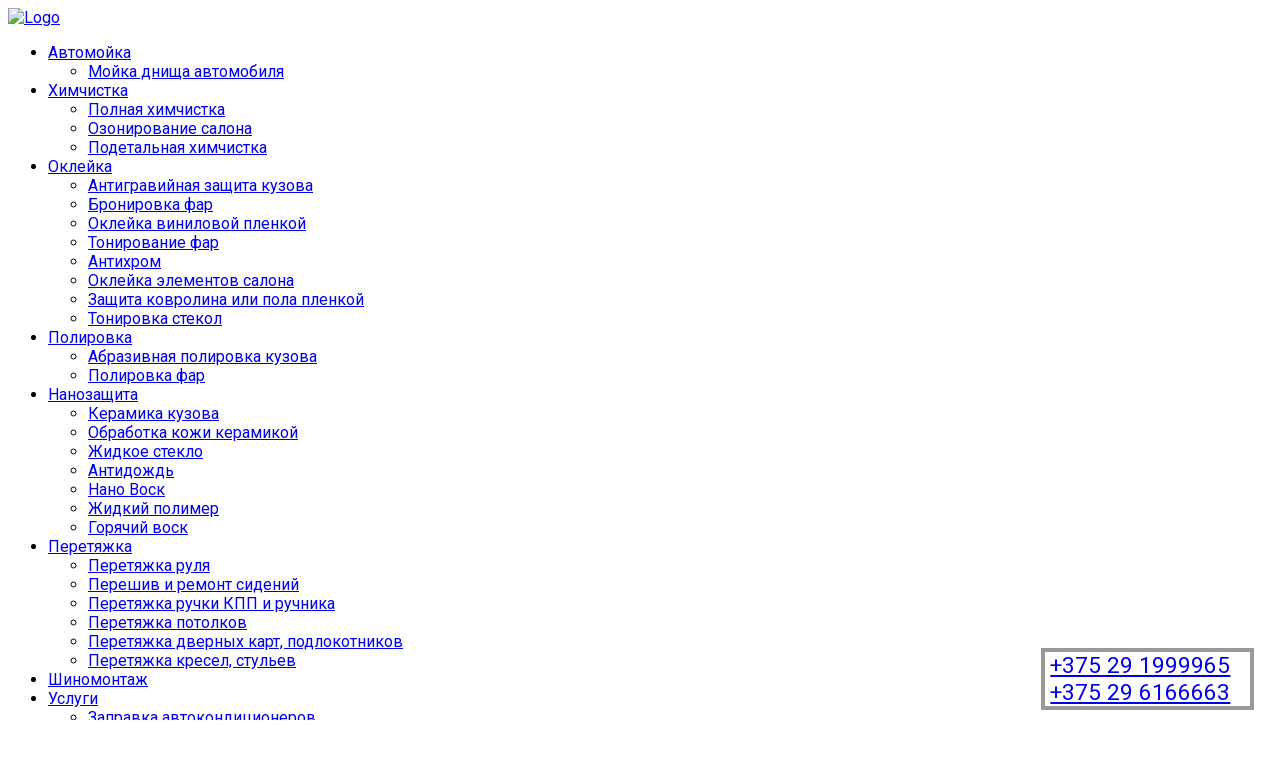

--- FILE ---
content_type: text/html; charset=utf-8
request_url: https://happy-car.by/khimchistka/polnaya-khimchistka
body_size: 15406
content:
<!DOCTYPE html>
<style type="text/css">.primer {  border: 4px solid #999;  background: #fff;  position: fixed;  z-index: 101;  width: 200px;  bottom: 10px;  right: 2%;  color: red;  font-size: 17pt;  padding-left: 5px;}</style><div class="primer"><a href="tel:+375291999965">+375 29 1999965</a><br><span style="display:yes"><a href="tel:+375296166663">+375 29 6166663</a></span></div><head>
<base href="https://happy-car.by/khimchistka/polnaya-khimchistka" />
	<meta http-equiv="content-type" content="text/html; charset=utf-8" />
	<meta name="keywords" content="полная, химчистка, салон, авто, автомобиль, могилев, happy-car" />
	<meta name="title" content="Полная ХИМЧИСТКА салона" />
	<meta property="og:url" content="https://happy-car.by/khimchistka/polnaya-khimchistka" />
	<meta property="og:title" content="Химчистка салона автомобиля в Могилеве" />
	<meta property="og:type" content="article" />
	<meta property="og:image" content="https://happy-car.by/media/k2/items/cache/f4b6dca0e2911082f0eb6e1df1a0e11d_M.jpg" />
	<meta name="image" content="https://happy-car.by/media/k2/items/cache/f4b6dca0e2911082f0eb6e1df1a0e11d_M.jpg" />
	<meta property="og:description" content="Полная химчистка салона автомобиля в Могилеве от компании Happy-Car" />
	<meta name="description" content="Полная химчистка салона автомобиля в Могилеве от компании Happy-Car" />
	<meta name="generator" content="Joomla! - Open Source Content Management" />
	<title>Химчистка салона автомобиля в Могилеве</title>
	<link href="/templates/vt_carrepair/favicon.ico" rel="shortcut icon" type="image/vnd.microsoft.icon" />
	<link href="/media/system/css/modal.css?24322ebc71e27f53647a09cbff1087b6" rel="stylesheet" type="text/css" />
	<link href="/templates/vt_carrepair/css/k2.css" rel="stylesheet" type="text/css" />
	<link href="/plugins/content/jw_sigpro/jw_sigpro/includes/js/jquery_fresco/css/fresco/fresco.css?v=1.4.11" rel="stylesheet" type="text/css" />
	<link href="/plugins/content/jw_sigpro/jw_sigpro/tmpl/Classic/css/template.css" rel="stylesheet" type="text/css" media="screen" />
	<link href="/plugins/content/jw_sigpro/jw_sigpro/includes/css/print.css" rel="stylesheet" type="text/css" media="print" />
	<link href="/templates/vt_carrepair/vtemtools/menus/css/styles.css" rel="stylesheet" type="text/css" />
	<link href="/templates/vt_carrepair/css/font-awesome/css/font-awesome.min.css" rel="stylesheet" type="text/css" />
	<link href="/modules/mod_sj_flat_menu/assets/css/styles-responsive.css" rel="stylesheet" type="text/css" />
	<link href="/modules/mod_sj_flat_menu/assets/css/styles.css" rel="stylesheet" type="text/css" />
	<script type="application/json" class="joomla-script-options new">{"csrf.token":"0710a77f1026b55aab515ca97f5ea0c3","system.paths":{"root":"","base":""}}</script>
	<script src="/media/system/js/mootools-core.js?24322ebc71e27f53647a09cbff1087b6" type="text/javascript"></script>
	<script src="/media/system/js/core.js?24322ebc71e27f53647a09cbff1087b6" type="text/javascript"></script>
	<script src="/media/system/js/mootools-more.js?24322ebc71e27f53647a09cbff1087b6" type="text/javascript"></script>
	<script src="/media/system/js/modal.js?24322ebc71e27f53647a09cbff1087b6" type="text/javascript"></script>
	<script src="/media/jui/js/jquery.min.js?24322ebc71e27f53647a09cbff1087b6" type="text/javascript"></script>
	<script src="/media/jui/js/jquery-noconflict.js?24322ebc71e27f53647a09cbff1087b6" type="text/javascript"></script>
	<script src="/media/jui/js/jquery-migrate.min.js?24322ebc71e27f53647a09cbff1087b6" type="text/javascript"></script>
	<script src="/components/com_k2/js/k2.js?v2.6.8&amp;sitepath=/" type="text/javascript"></script>
	<script src="/plugins/content/jw_sigpro/jw_sigpro/includes/js/jquery_fresco/js/fresco/fresco.js?v=1.4.11" type="text/javascript"></script>
	<script src="/plugins/content/jw_sigpro/jw_sigpro/includes/js/behaviour.js" type="text/javascript"></script>
	<script src="/templates/vt_carrepair/css/bootstrap/js/bootstrap.min.js" type="text/javascript"></script>
	<script src="/templates/vt_carrepair/vtemtools/widgets/browser-detect.js" type="text/javascript"></script>
	<script type="text/javascript">

		jQuery(function($) {
			SqueezeBox.initialize({});
			initSqueezeBox();
			$(document).on('subform-row-add', initSqueezeBox);

			function initSqueezeBox(event, container)
			{
				SqueezeBox.assign($(container || document).find('a.modal').get(), {
					parse: 'rel'
				});
			}
		});

		window.jModalClose = function () {
			SqueezeBox.close();
		};

		// Add extra modal close functionality for tinyMCE-based editors
		document.onreadystatechange = function () {
			if (document.readyState == 'interactive' && typeof tinyMCE != 'undefined' && tinyMCE)
			{
				if (typeof window.jModalClose_no_tinyMCE === 'undefined')
				{
					window.jModalClose_no_tinyMCE = typeof(jModalClose) == 'function'  ?  jModalClose  :  false;

					jModalClose = function () {
						if (window.jModalClose_no_tinyMCE) window.jModalClose_no_tinyMCE.apply(this, arguments);
						tinyMCE.activeEditor.windowManager.close();
					};
				}

				if (typeof window.SqueezeBoxClose_no_tinyMCE === 'undefined')
				{
					if (typeof(SqueezeBox) == 'undefined')  SqueezeBox = {};
					window.SqueezeBoxClose_no_tinyMCE = typeof(SqueezeBox.close) == 'function'  ?  SqueezeBox.close  :  false;

					SqueezeBox.close = function () {
						if (window.SqueezeBoxClose_no_tinyMCE)  window.SqueezeBoxClose_no_tinyMCE.apply(this, arguments);
						tinyMCE.activeEditor.windowManager.close();
					};
				}
			}
		};
		
	</script>
	<!-- JoomlaWorks "Simple Image Gallery Pro" Plugin (v3.0.8) starts here -->
<!--[if lt IE 9]><script type="text/javascript" src="http://css3-mediaqueries-js.googlecode.com/svn/trunk/css3-mediaqueries.js"></script><![endif]-->
<!-- JoomlaWorks "Simple Image Gallery Pro" Plugin (v3.0.8) ends here -->

<link rel="stylesheet" href="/templates/vt_carrepair/css/bootstrap/css/bootstrap.css" type="text/css" />
<link rel="stylesheet" href="/templates/vt_carrepair/css/template.css" type="text/css" />
<link rel="stylesheet" href="/templates/vt_carrepair/css/styles/style1.css" type="text/css" />
<!--[if lt IE 9]>
      <script src="https://oss.maxcdn.com/libs/html5shiv/3.7.0/html5shiv.js"></script>
      <script src="https://oss.maxcdn.com/libs/respond.js/1.3.0/respond.min.js"></script>
<![endif]-->
</head><script type="text/javascript">
var vtemDefault = jQuery.noConflict();
		if (BrowserDetect.browser == 'Explorer' && BrowserDetect.version <= 7){ //CHECK IE 7
	    window.onload=function(){
			document.body.innerHTML = '<div class="unsupport-ie7"><div class="container alert alert-warning clearfix"><h1>Unsupported Browser</h1><p>We have detected that you are using Internet Explorer 7, a browser version that is not supported by this website. Internet Explorer 7 was released in October of 2006, and the latest version of IE7 was released in October of 2007. It is no longer supported by Microsoft.</p><p>Continuing to run IE7 leaves you open to any and all security vulnerabilities discovered since that date. In March of 2011, Microsoft released version 9 of Internet Explorer that, in addition to providing greater security, is faster and more standards compliant than versions 6, 7, and 8 that came before it.</p><p>We suggest installing the <a href="http://www.microsoft.com/windows/internet-explorer/default.aspx" class="alert-link">latest version of Internet Explorer</a>, or the latest version of these other popular browsers: <a href="http://www.mozilla.com/en-US/firefox/firefox.html" class="alert-link">Firefox</a>, <a href="http://www.google.com/chrome" class="alert-link">Google Chrome</a>, <a href="http://www.apple.com/safari/download/" class="alert-link">Safari</a>, <a href="http://www.opera.com/" class="alert-link">Opera</a></p></div></div>';
		}
	}
	jQuery(document).ready(function(e) {
	/////////////END EQUA HEIGHT ////////////////
	(function($) {
		$.fn.equalHeights = function() {
			var maxHeight = 0,
				$this = $(this);
			$this.each( function() {
				var height = $(this).innerHeight();
				if ( height > maxHeight ) { maxHeight = height; }
			});
			return $this.css('min-height', maxHeight);
		};
		// auto-initialize plugin
		$('[data-equal]').each(function(){
			var $this = $(this),
				target = $this.data('equal');
			$this.find(target).equalHeights();
		});
	  })(jQuery);
	  //jQuery('#vt_lbr').children().equalHeights();
	 /////////////END EQUA HEIGHT ////////////////
	 if(!jQuery('.form-group').children('label[class*="col-md-"]').length)
		 jQuery('.form-group').children('label').addClass('col-md-3 control-label');
	 if(jQuery('.form-group').children('div[class*="col-md-"]').length){
		 jQuery('.form-group').find('input:not([type="checkbox"],[type="radio"],[type="hidden"],[type="submit"]), select').addClass('form-control');
		 jQuery('.form-group').find('textarea').addClass('form-control');
	 }
	 if(jQuery('.form-group').children('div:not([class*="col-md-"])')){
		 jQuery('.form-group').children('input:not([type="checkbox"],[type="radio"],[type="hidden"],[type="submit"]), select').addClass('form-control').wrap('<div class="col-md-5" />');
		 jQuery('.form-group').children('textarea').addClass('form-control').wrap('<div class="col-md-9" />');
	 }
});
</script>
<html prefix="og: http://ogp.me/ns#" xml:lang="ru-ru" lang="ru-ru"><meta name="viewport" content="width=device-width, initial-scale=1.0"><link rel="stylesheet" href="/templates/vt_carrepair/css/responsive.css" type="text/css" /><script type="text/javascript">
      WebFontConfig = {
        google: { families: ["Roboto"] }
      };
      (function() {
        var wf = document.createElement("script");
        wf.src = ("https:" == document.location.protocol ? "https" : "http") +
            "://ajax.googleapis.com/ajax/libs/webfont/1/webfont.js";
        wf.type = "text/javascript";
        wf.async = "true";
        var s = document.getElementsByTagName("script")[0];
        s.parentNode.insertBefore(wf, s);
      })();
    </script><style type="text/css">body#vtem{font-family:Roboto !important; font-size:16px !important;}body{font-family:"Roboto", sans-serif;}</style><body id="vtem" class="com_k2 opt-item menuid164 template-style1 logo-0 webkit safari chrome mac"><div id="vt_wrapper" class="vt_wrapper vt_container"><section class="vt_wrapper_header vt_section"><div class="container vt_group"><div id="vt_header" class="vt_header row-fluid clearfix"><div class="col-md-3    col-sm-4 col-xs-6  vt_block"><a id="vt_logo" href="https://happy-car.by/"><img src="https://happy-car.by/templates/vt_carrepair/css/styles/vt_logo_style1.png" alt="Logo" /></a></div><div class="col-md-9    vt-main-header col-sm-8  col-xs-6 separator_header vt_block"><div id="vt_main_menu" class="vt_menufix clearfix"><ul class="nav menuvtem_nav mega-menu" id="vtemdefaultmenu">
<li class="item-152 deeper parent"><a href="/avtomojka" >Автомойка</a><ul class="nav-child unstyled small"><li class="item-233"><a href="/avtomojka/mojka-dnishcha-avtomobilya" >Мойка днища автомобиля</a></li></ul></li><li class="item-163 active deeper parent"><a href="/khimchistka" >Химчистка</a><ul class="nav-child unstyled small"><li class="item-164 current active"><a href="/khimchistka/polnaya-khimchistka" >Полная химчистка</a></li><li class="item-211"><a href="/khimchistka/ozonirovanie-salona" >Озонирование салона</a></li><li class="item-165"><a href="/khimchistka/podetalnaya-khimchistka" >Подетальная химчистка</a></li></ul></li><li class="item-128 deeper parent"><a href="/oklejka-plenkoj" >Оклейка</a><ul class="nav-child unstyled small"><li class="item-129"><a href="/oklejka-plenkoj/antigravijnaya-zashchita-kuzova" >Антигравийная защита кузова</a></li><li class="item-130"><a href="/oklejka-plenkoj/bronirovka-far" >Бронировка фар</a></li><li class="item-131"><a href="/oklejka-plenkoj/oklejka-vinilovoj-plenkoj" >Оклейка виниловой пленкой</a></li><li class="item-132"><a href="/oklejka-plenkoj/tonirovanie-far" >Тонирование фар</a></li><li class="item-190"><a href="/oklejka-plenkoj/oklejka-antihrom" >Антихром</a></li><li class="item-191"><a href="/oklejka-plenkoj/oklejka-elementov-salona" >Оклейка элементов салона</a></li><li class="item-223"><a href="/oklejka-plenkoj/zashchita-kovrolina-ili-pola-plenkoj" >Защита ковролина или пола пленкой</a></li><li class="item-148"><a href="/oklejka-plenkoj/tonirovka-stekol" >Тонировка стекол</a></li></ul></li><li class="item-169 deeper parent"><a href="/polirovka" >Полировка</a><ul class="nav-child unstyled small"><li class="item-170"><a href="/polirovka/abrazivnaya-polirovka-kuzova" >Абразивная полировка кузова</a></li><li class="item-172"><a href="/polirovka/polirovka-far" >Полировка фар</a></li></ul></li><li class="item-215 deeper parent"><a href="/nanozashchita" >Нанозащита</a><ul class="nav-child unstyled small"><li class="item-219"><a href="/nanozashchita/keramika-kuzova" >Керамика кузова</a></li><li class="item-220"><a href="/nanozashchita/obrabotka-kozhi" >Обработка кожи керамикой</a></li><li class="item-216"><a href="/nanozashchita/zhidkoe-steklo" >Жидкое стекло</a></li><li class="item-217"><a href="/nanozashchita/antidozhd" >Антидождь</a></li><li class="item-218"><a href="/nanozashchita/nano-vosk" >Нано Воск</a></li><li class="item-221"><a href="/nanozashchita/zhidkij-polimer" >Жидкий полимер</a></li><li class="item-222"><a href="/nanozashchita/goryachij-vosk" >Горячий воск</a></li></ul></li><li class="item-224 deeper parent"><a href="/peretyazhka" >Перетяжка</a><ul class="nav-child unstyled small"><li class="item-225"><a href="/peretyazhka/peretyazhka-rulya" >Перетяжка руля</a></li><li class="item-226"><a href="/peretyazhka/pereshiv-i-remont-sidenij" >Перешив и ремонт сидений</a></li><li class="item-227"><a href="/peretyazhka/peretyazhka-ruchki-kpp-i-ruchnika" >Перетяжка ручки КПП и ручника</a></li><li class="item-228"><a href="/peretyazhka/peretyazhka-potolkov" >Перетяжка потолков</a></li><li class="item-229"><a href="/peretyazhka/peretyazhka-dvernykh-kart-podlokotnikov" >Перетяжка дверных карт, подлокотников</a></li><li class="item-230"><a href="/peretyazhka/peretyazhka-kresel-stulev" >Перетяжка кресел, стульев</a></li></ul></li><li class="item-208"><a href="/shinomontazh" >Шиномонтаж</a></li><li class="item-127 deeper parent"><a href="#" >Услуги</a><ul class="nav-child unstyled small"><li class="item-232"><a href="/uslugi/zapravka-avtokonditsionerov" >Заправка автокондиционеров</a></li><li class="item-234"><a href="/uslugi/svarka-argonom" >Сварка аргоном</a></li><li class="item-235"><a href="/uslugi/pravka-i-raskatka-diskov" >Правка и раскатка дисков</a></li><li class="item-133"><a href="/uslugi/vibro-shumoizolyatsiya-salona" >Вибро- шумоизоляция салона</a></li><li class="item-141 deeper parent"><a href="/uslugi/ustanovka-akssesuarov" >Установка аксессуаров</a><ul class="nav-child unstyled small"><li class="item-142"><a href="/uslugi/ustanovka-akssesuarov/akustika" >Акустика</a></li><li class="item-143"><a href="/uslugi/ustanovka-akssesuarov/bi-led-lins" >Установка BI-LED линз</a></li><li class="item-193"><a href="/uslugi/ustanovka-akssesuarov/parktroniki" >Парктроники</a></li><li class="item-194"><a href="/uslugi/ustanovka-akssesuarov/dopolnitelnye-pribory" >Дополнительные приборы</a></li></ul></li><li class="item-209"><a href="/uslugi/remont-far" >Ремонт фар</a></li></ul></li><li class="item-174 deeper parent"><a href="/kontakty" >Контакты</a><ul class="nav-child unstyled small"><li class="item-189"><a href="/kontakty/aktsii" >Акции</a></li><li class="item-196"><a href="/kontakty/o-nas" >О нас</a></li><li class="item-212"><a href="/kontakty/podarochnyj-sertifikat" >Подарочный сертификат</a></li></ul></li></ul>
</div></div></div></div></section><div class="vt_wrapper_box_main"><div class="container"><main class="vt_main clearfix"><section class="vt_wrapper_br vt_section"><div class="vt_aside vt_group"><div id="vt_br" class="vt_br row-fluid clearfix"><div class="col-md-9      vt_component"><div id="system-message-container">
			<div id="system-message">
							<div class="alert alert-notice">
										<a class="close" data-dismiss="alert">×</a>

											<h4 class="alert-heading">Внимание</h4>
						<div>
															<div class="alert-message">Проблема визуализации вашей галереи. Убедитесь, что используемая в плагине меток папка Простой галереи Pro существует и содержит правильные файлы картинок. Плагин не смог найти папку: images/polnaya_him_16</div>
															<div class="alert-message">Проблема визуализации вашей галереи. Убедитесь, что используемая в плагине меток папка Простой галереи Pro существует и содержит правильные файлы картинок. Плагин не смог найти папку: images/polnaya_him_13</div>
															<div class="alert-message">Проблема визуализации вашей галереи. Убедитесь, что используемая в плагине меток папка Простой галереи Pro существует и содержит правильные файлы картинок. Плагин не смог найти папку: images/polnaya_him_7</div>
													</div>
									</div>
					</div>
	</div>


<!-- Start K2 Item Layout -->
<span id="startOfPageId19"></span>

<div id="k2Container" class="itemView">

	<!-- Plugins: BeforeDisplay -->
	
	<!-- K2 Plugins: K2BeforeDisplay -->
	
	<div class="itemHeader">

		
	  
		
  </div>

  <!-- Plugins: AfterDisplayTitle -->
  
  <!-- K2 Plugins: K2AfterDisplayTitle -->
  
	
	
  <div class="itemBody">

	  <!-- Plugins: BeforeDisplayContent -->
	  
	  <!-- K2 Plugins: K2BeforeDisplayContent -->
	  
	  	  <!-- Item Image -->
	  <div class="itemImageBlock">
		  <span class="itemImage">
		  	<a class="modal" rel="{handler: 'image'}" href="/media/k2/items/cache/f4b6dca0e2911082f0eb6e1df1a0e11d_XL.jpg" title="Нажмите для предварительного просмотра изображения">
		  		<img src="/media/k2/items/cache/f4b6dca0e2911082f0eb6e1df1a0e11d_L.jpg" alt="Полная ХИМЧИСТКА салона" style="width:800px; height:auto;" />
		  	</a>
		  </span>

		  
		  
		  <div class="clr"></div>
	  </div>
	  
	  	  <!-- Item text -->
	  <div class="itemFullText">
	  	<h1><strong>Профессиональная ХИМЧИСТКА салона</strong></h1>
<h2><span style="color: #ff0000;"><strong>Более 8 лет работаем в области Химчистки салона автомобиля!&nbsp;</strong></span></h2>
<p>Даже если машина для вас — не роскошь, а средство передвижения, малоприятно, если салон утопает в грязи. Загрязнения от обуви, мусор, пятна от масла и бензина, дорожная грязь — со всем этим приходится сталкиваться уже через несколько месяцев эксплуатации нового автомобиля. Добавьте к этому впитывание обивкой неприятного дыма от сигарет и выхлопов, и вы поймете, что <strong>химчистка салона автомобиля должна проводиться регулярно</strong>.</p>
<p>Конечно, можно и не заморачиваться: ведро воды и пылесос решают проблему как внутренних, так и внешних загрязнений. Но автомобиль только зрительно кажется чистым — бактерии и болезнетворные организмы остались внутри. Справиться с ними способна лишь <strong>профессиональная химчистка автомобиля</strong>.</p>
<h2>Качественная химчистка авто в Могилеве</h2>
<p>Мы предлагаем воспользоваться нашей услугой по химической очистке салона вашего транспортного средства.</p>
<p><strong>Наши преимущества:</strong></p>
<ul style="list-style-type: square;">
<li>Использование в работе <strong>профессиональной автохимии и оборудования от лучших производителей</strong>.</li>
<li>Химчистка салона и дезинфекция: мы проводим две процедуры по цене одной, очищая автомобиль и удаляя болезнетворные микроорганизмы и грибки.</li>
<li>Химчистка салона автомобиля в Могилеве — это услуга, в результате которой <strong>вы получите машину, сияющую чистотой</strong>. Больше никаких пятен, пыли и вирусов.</li>
</ul>
<p>&nbsp;</p>
<p><span style="color: #ff0000; font-size: 14pt;"><strong>&nbsp; &nbsp; &nbsp; &nbsp; &nbsp; &nbsp; &nbsp; &nbsp; Приведенные ниже цены являются ориентировочными и зависят</strong></span></p>
<p><span style="color: #ff0000; font-size: 14pt;"><strong>&nbsp; &nbsp; &nbsp; &nbsp; &nbsp; &nbsp; &nbsp; &nbsp; &nbsp; &nbsp; &nbsp; &nbsp; &nbsp; &nbsp; &nbsp; от степени загрязнения конкретного автомобиля !!!</strong></span></p>
<p>&nbsp;</p>
<p>&nbsp;</p>
<p><span style="font-size: 12pt;"><span style="font-family: -apple-system, BlinkMacSystemFont, Roboto, 'Helvetica Neue', sans-serif;">При полной&nbsp;<span style="font-family: -apple-system, BlinkMacSystemFont, Roboto, 'Helvetica Neue', sans-serif;">ХИМЧИСТКЕ</span>&nbsp;салона автомобиля&nbsp;</span></span><span style="font-family: -apple-system, BlinkMacSystemFont, Roboto, 'Helvetica Neue', sans-serif; font-size: 18pt;">БЕСПЛАТНО:</span><br style="font-family: -apple-system, BlinkMacSystemFont, Roboto, 'Helvetica Neue', sans-serif; font-size: 13px;" /><span style="font-size: 12pt;"><img class="emoji" alt="✔" src="https://vk.com/images/emoji/2714.png" style="border-width: initial; border-style: none; width: 16px; height: 16px; vertical-align: -3px; margin-right: 1px; margin-bottom: 0px; margin-left: 1px; display: inline-block; font-family: -apple-system, BlinkMacSystemFont, Roboto, 'Helvetica Neue', sans-serif; font-size: 13px;" /><span style="font-family: -apple-system, BlinkMacSystemFont, Roboto, 'Helvetica Neue', sans-serif;">&nbsp; Мойка кузова&nbsp;</span></span><br style="font-family: -apple-system, BlinkMacSystemFont, Roboto, 'Helvetica Neue', sans-serif; font-size: 13px;" /><span style="font-size: 12pt;"><img class="emoji" alt="✔" src="https://vk.com/images/emoji/2714.png" style="border-width: initial; border-style: none; width: 16px; height: 16px; vertical-align: -3px; margin-right: 1px; margin-bottom: 0px; margin-left: 1px; display: inline-block; font-family: -apple-system, BlinkMacSystemFont, Roboto, 'Helvetica Neue', sans-serif; font-size: 13px;" /><span style="font-family: -apple-system, BlinkMacSystemFont, Roboto, 'Helvetica Neue', sans-serif;">&nbsp; Мойка двигателя&nbsp;</span></span><br style="font-family: -apple-system, BlinkMacSystemFont, Roboto, 'Helvetica Neue', sans-serif; font-size: 13px;" /><span style="font-size: 12pt;"><img class="emoji" alt="✔" src="https://vk.com/images/emoji/2714.png" style="border-width: initial; border-style: none; width: 16px; height: 16px; vertical-align: -3px; margin-right: 1px; margin-bottom: 0px; margin-left: 1px; display: inline-block; font-family: -apple-system, BlinkMacSystemFont, Roboto, 'Helvetica Neue', sans-serif; font-size: 13px;" />&nbsp;<span style="font-family: -apple-system, BlinkMacSystemFont, Roboto, 'Helvetica Neue', sans-serif;">&nbsp;Чистка дисков&nbsp;</span></span><br style="font-family: -apple-system, BlinkMacSystemFont, Roboto, 'Helvetica Neue', sans-serif; font-size: 13px;" /><span style="font-size: 12pt;"><img class="emoji" alt="✔" src="https://vk.com/images/emoji/2714.png" style="border-width: initial; border-style: none; width: 16px; height: 16px; vertical-align: -3px; margin-right: 1px; margin-bottom: 0px; margin-left: 1px; display: inline-block; font-family: -apple-system, BlinkMacSystemFont, Roboto, 'Helvetica Neue', sans-serif; font-size: 13px;" /><span style="font-family: -apple-system, BlinkMacSystemFont, Roboto, 'Helvetica Neue', sans-serif;">&nbsp; <span style="font-family: -apple-system, BlinkMacSystemFont, Roboto, 'Helvetica Neue', sans-serif; font-size: 16px;">Чистка насадок выхлопных труб</span> </span></span><br style="font-family: -apple-system, BlinkMacSystemFont, Roboto, 'Helvetica Neue', sans-serif; font-size: 13px;" /><span style="font-size: 12pt;"><img class="emoji" alt="✔" src="https://vk.com/images/emoji/2714.png" style="border-width: initial; border-style: none; width: 16px; height: 16px; vertical-align: -3px; margin-right: 1px; margin-bottom: 0px; margin-left: 1px; display: inline-block; font-family: -apple-system, BlinkMacSystemFont, Roboto, 'Helvetica Neue', sans-serif; font-size: 13px;" /><span style="font-family: -apple-system, BlinkMacSystemFont, Roboto, 'Helvetica Neue', sans-serif;">&nbsp; <span style="font-family: -apple-system, BlinkMacSystemFont, Roboto, 'Helvetica Neue', sans-serif; font-size: 16px;">Чистка стекол (изнутри)</span> </span></span><br style="font-family: -apple-system, BlinkMacSystemFont, Roboto, 'Helvetica Neue', sans-serif; font-size: 13px;" /><span style="font-size: 12pt;"><img class="emoji" alt="✔" src="https://vk.com/images/emoji/2714.png" style="border-width: initial; border-style: none; width: 16px; height: 16px; vertical-align: -3px; margin-right: 1px; margin-bottom: 0px; margin-left: 1px; display: inline-block; font-family: -apple-system, BlinkMacSystemFont, Roboto, 'Helvetica Neue', sans-serif; font-size: 13px;" />&nbsp;<span style="font-family: -apple-system, BlinkMacSystemFont, Roboto, 'Helvetica Neue', sans-serif;">&nbsp;Полироль всего пластика (после чистки)&nbsp; &nbsp;</span></span><br style="font-family: -apple-system, BlinkMacSystemFont, Roboto, 'Helvetica Neue', sans-serif; font-size: 13px;" /><span style="font-size: 12pt;"><img class="emoji" alt="✔" src="https://vk.com/images/emoji/2714.png" style="border-width: initial; border-style: none; width: 16px; height: 16px; vertical-align: -3px; margin-right: 1px; margin-bottom: 0px; margin-left: 1px; display: inline-block; font-family: -apple-system, BlinkMacSystemFont, Roboto, 'Helvetica Neue', sans-serif; font-size: 13px;" /><span style="font-family: -apple-system, BlinkMacSystemFont, Roboto, 'Helvetica Neue', sans-serif;">&nbsp; Если кож. сиденья - обрабатываем кондиционером (после чистки)</span></span></p>
<p>&nbsp;</p>
<p><span style="font-size: 16px;"><span style="font-size: 16px;">___________ </span><strong><span style="font-size: 16px;">Наши работы <span style="font-size: 12pt;">/</span></span><span face="-apple-system, BlinkMacSystemFont, Roboto, Helvetica Neue, sans-serif" style="font-family: -apple-system, BlinkMacSystemFont, Roboto, 'Helvetica Neue', sans-serif;"><span style="font-size: 13px;"></span></span></strong></span><strong><span style="font-size: 16px;">Видеогалерея</span></strong>_______________</p>
<p>&nbsp;</p>
<p>&nbsp;</p>
<p>При полной ХИМЧИСТКЕ салона Мы очищаем все !!!</p>
<p>Резинки уплотнителей дверей, вдерные проемы, ремни безопасности, каждую щель !!!&nbsp;</p>
<p>А так же финальным аккордом является полироль всего пластика и кондиционер кожи</p>
<p>Не доводите салон до такого состояния !!!&nbsp;</p>
<p>Вы этой грязью дишите (бактерии, микробы и т.д.)&nbsp;</p>
<p>&nbsp;</p>
<p>&nbsp;</p>
<p>&nbsp;__________________________&nbsp;&nbsp;<strong><span style="font-size: 16px;">Наши работы&nbsp;</span><span style="font-family: -apple-system, BlinkMacSystemFont, Roboto, 'Helvetica Neue', sans-serif; font-size: 13px;"><span style="font-size: 12pt;">/</span>&nbsp;</span><span style="font-size: 16px;">Фотогалерея</span></strong>&nbsp;_______________________________</p>
<p>{gallery}polnaya_him_16{/gallery}</p>
<p>------------------------------------------------------------------------------------------------------------------------------------------------------------------</p>
<p>

<!-- JoomlaWorks "Simple Image Gallery Pro" Plugin (v3.0.8) starts here -->

<ul id="sigProIda21f5f496a" class="sigProContainer sigProClassic">
		<li class="sigProThumb">
		<span class="sigProLinkOuterWrapper">
			<span class="sigProLinkWrapper">
				<a href="/images/polnaya_him_15/image-24-03-21-08-23-3.jpeg" class="sigProLink fresco" style="width:185px;height:145px;" rel="fresco[gallerya21f5f496a]" title="
" data-fresco-caption="
" target="_blank" data-fresco-group="a21f5f496a">
										<img class="sigProImg" src="/plugins/content/jw_sigpro/jw_sigpro/includes/images/transparent.gif" alt="Нажмите для увеличения image-24-03-21-08-23-3.jpeg" title="Нажмите для увеличения image-24-03-21-08-23-3.jpeg" style="width:185px;height:145px;background-image:url('/cache/jw_sigpro/jwsigpro_cache_a21f5f496a_image-24-03-21-08-23-3.jpg');" />
															<span class="sigProPseudoCaption"><b></b></span>
					<span class="sigProCaption" title=""></span>
									</a>
			</span>
		</span>
	</li>
		<li class="sigProThumb">
		<span class="sigProLinkOuterWrapper">
			<span class="sigProLinkWrapper">
				<a href="/images/polnaya_him_15/image-24-03-21-08-23-4.jpeg" class="sigProLink fresco" style="width:185px;height:145px;" rel="fresco[gallerya21f5f496a]" title="
" data-fresco-caption="
" target="_blank" data-fresco-group="a21f5f496a">
										<img class="sigProImg" src="/plugins/content/jw_sigpro/jw_sigpro/includes/images/transparent.gif" alt="Нажмите для увеличения image-24-03-21-08-23-4.jpeg" title="Нажмите для увеличения image-24-03-21-08-23-4.jpeg" style="width:185px;height:145px;background-image:url('/cache/jw_sigpro/jwsigpro_cache_a21f5f496a_image-24-03-21-08-23-4.jpg');" />
															<span class="sigProPseudoCaption"><b></b></span>
					<span class="sigProCaption" title=""></span>
									</a>
			</span>
		</span>
	</li>
		<li class="sigProThumb">
		<span class="sigProLinkOuterWrapper">
			<span class="sigProLinkWrapper">
				<a href="/images/polnaya_him_15/image-24-03-21-08-23-5.jpeg" class="sigProLink fresco" style="width:185px;height:145px;" rel="fresco[gallerya21f5f496a]" title="
" data-fresco-caption="
" target="_blank" data-fresco-group="a21f5f496a">
										<img class="sigProImg" src="/plugins/content/jw_sigpro/jw_sigpro/includes/images/transparent.gif" alt="Нажмите для увеличения image-24-03-21-08-23-5.jpeg" title="Нажмите для увеличения image-24-03-21-08-23-5.jpeg" style="width:185px;height:145px;background-image:url('/cache/jw_sigpro/jwsigpro_cache_a21f5f496a_image-24-03-21-08-23-5.jpg');" />
															<span class="sigProPseudoCaption"><b></b></span>
					<span class="sigProCaption" title=""></span>
									</a>
			</span>
		</span>
	</li>
		<li class="sigProThumb">
		<span class="sigProLinkOuterWrapper">
			<span class="sigProLinkWrapper">
				<a href="/images/polnaya_him_15/image-24-03-21-08-23-6.jpeg" class="sigProLink fresco" style="width:185px;height:145px;" rel="fresco[gallerya21f5f496a]" title="
" data-fresco-caption="
" target="_blank" data-fresco-group="a21f5f496a">
										<img class="sigProImg" src="/plugins/content/jw_sigpro/jw_sigpro/includes/images/transparent.gif" alt="Нажмите для увеличения image-24-03-21-08-23-6.jpeg" title="Нажмите для увеличения image-24-03-21-08-23-6.jpeg" style="width:185px;height:145px;background-image:url('/cache/jw_sigpro/jwsigpro_cache_a21f5f496a_image-24-03-21-08-23-6.jpg');" />
															<span class="sigProPseudoCaption"><b></b></span>
					<span class="sigProCaption" title=""></span>
									</a>
			</span>
		</span>
	</li>
		<li class="sigProThumb">
		<span class="sigProLinkOuterWrapper">
			<span class="sigProLinkWrapper">
				<a href="/images/polnaya_him_15/image-24-03-21-08-23-7.jpeg" class="sigProLink fresco" style="width:185px;height:145px;" rel="fresco[gallerya21f5f496a]" title="
" data-fresco-caption="
" target="_blank" data-fresco-group="a21f5f496a">
										<img class="sigProImg" src="/plugins/content/jw_sigpro/jw_sigpro/includes/images/transparent.gif" alt="Нажмите для увеличения image-24-03-21-08-23-7.jpeg" title="Нажмите для увеличения image-24-03-21-08-23-7.jpeg" style="width:185px;height:145px;background-image:url('/cache/jw_sigpro/jwsigpro_cache_a21f5f496a_image-24-03-21-08-23-7.jpg');" />
															<span class="sigProPseudoCaption"><b></b></span>
					<span class="sigProCaption" title=""></span>
									</a>
			</span>
		</span>
	</li>
		<li class="sigProThumb">
		<span class="sigProLinkOuterWrapper">
			<span class="sigProLinkWrapper">
				<a href="/images/polnaya_him_15/image-24-03-21-08-23-8.jpeg" class="sigProLink fresco" style="width:185px;height:145px;" rel="fresco[gallerya21f5f496a]" title="
" data-fresco-caption="
" target="_blank" data-fresco-group="a21f5f496a">
										<img class="sigProImg" src="/plugins/content/jw_sigpro/jw_sigpro/includes/images/transparent.gif" alt="Нажмите для увеличения image-24-03-21-08-23-8.jpeg" title="Нажмите для увеличения image-24-03-21-08-23-8.jpeg" style="width:185px;height:145px;background-image:url('/cache/jw_sigpro/jwsigpro_cache_a21f5f496a_image-24-03-21-08-23-8.jpg');" />
															<span class="sigProPseudoCaption"><b></b></span>
					<span class="sigProCaption" title=""></span>
									</a>
			</span>
		</span>
	</li>
		<li class="sigProThumb">
		<span class="sigProLinkOuterWrapper">
			<span class="sigProLinkWrapper">
				<a href="/images/polnaya_him_15/image-24-03-21-08-23-9.jpeg" class="sigProLink fresco" style="width:185px;height:145px;" rel="fresco[gallerya21f5f496a]" title="
" data-fresco-caption="
" target="_blank" data-fresco-group="a21f5f496a">
										<img class="sigProImg" src="/plugins/content/jw_sigpro/jw_sigpro/includes/images/transparent.gif" alt="Нажмите для увеличения image-24-03-21-08-23-9.jpeg" title="Нажмите для увеличения image-24-03-21-08-23-9.jpeg" style="width:185px;height:145px;background-image:url('/cache/jw_sigpro/jwsigpro_cache_a21f5f496a_image-24-03-21-08-23-9.jpg');" />
															<span class="sigProPseudoCaption"><b></b></span>
					<span class="sigProCaption" title=""></span>
									</a>
			</span>
		</span>
	</li>
		<li class="sigProClear">&nbsp;</li>
</ul>


<div class="sigProPrintMessage">
	Смотреть встроенную онлайн галерею в:
	<br />
	<a title="Полная ХИМЧИСТКА салона" href="https://happy-car.by/khimchistka/polnaya-khimchistka#sigProIda21f5f496a">https://happy-car.by/khimchistka/polnaya-khimchistka#sigProIda21f5f496a</a>
</div>

<!-- JoomlaWorks "Simple Image Gallery Pro" Plugin (v3.0.8) ends here -->

</p>
<p>------------------------------------------------------------------------------------------------------------------------------------------------------------------</p>
<p>

<!-- JoomlaWorks "Simple Image Gallery Pro" Plugin (v3.0.8) starts here -->

<ul id="sigProId9ccbf0d32a" class="sigProContainer sigProClassic">
		<li class="sigProThumb">
		<span class="sigProLinkOuterWrapper">
			<span class="sigProLinkWrapper">
				<a href="/images/polnaya_him_14/1.jpg" class="sigProLink fresco" style="width:185px;height:145px;" rel="fresco[gallery9ccbf0d32a]" title="
" data-fresco-caption="
" target="_blank" data-fresco-group="9ccbf0d32a">
										<img class="sigProImg" src="/plugins/content/jw_sigpro/jw_sigpro/includes/images/transparent.gif" alt="Нажмите для увеличения 1.jpg" title="Нажмите для увеличения 1.jpg" style="width:185px;height:145px;background-image:url('/cache/jw_sigpro/jwsigpro_cache_9ccbf0d32a_1.jpg');" />
															<span class="sigProPseudoCaption"><b></b></span>
					<span class="sigProCaption" title=""></span>
									</a>
			</span>
		</span>
	</li>
		<li class="sigProThumb">
		<span class="sigProLinkOuterWrapper">
			<span class="sigProLinkWrapper">
				<a href="/images/polnaya_him_14/10.jpg" class="sigProLink fresco" style="width:185px;height:145px;" rel="fresco[gallery9ccbf0d32a]" title="
" data-fresco-caption="
" target="_blank" data-fresco-group="9ccbf0d32a">
										<img class="sigProImg" src="/plugins/content/jw_sigpro/jw_sigpro/includes/images/transparent.gif" alt="Нажмите для увеличения 10.jpg" title="Нажмите для увеличения 10.jpg" style="width:185px;height:145px;background-image:url('/cache/jw_sigpro/jwsigpro_cache_9ccbf0d32a_10.jpg');" />
															<span class="sigProPseudoCaption"><b></b></span>
					<span class="sigProCaption" title=""></span>
									</a>
			</span>
		</span>
	</li>
		<li class="sigProThumb">
		<span class="sigProLinkOuterWrapper">
			<span class="sigProLinkWrapper">
				<a href="/images/polnaya_him_14/11.jpg" class="sigProLink fresco" style="width:185px;height:145px;" rel="fresco[gallery9ccbf0d32a]" title="
" data-fresco-caption="
" target="_blank" data-fresco-group="9ccbf0d32a">
										<img class="sigProImg" src="/plugins/content/jw_sigpro/jw_sigpro/includes/images/transparent.gif" alt="Нажмите для увеличения 11.jpg" title="Нажмите для увеличения 11.jpg" style="width:185px;height:145px;background-image:url('/cache/jw_sigpro/jwsigpro_cache_9ccbf0d32a_11.jpg');" />
															<span class="sigProPseudoCaption"><b></b></span>
					<span class="sigProCaption" title=""></span>
									</a>
			</span>
		</span>
	</li>
		<li class="sigProThumb">
		<span class="sigProLinkOuterWrapper">
			<span class="sigProLinkWrapper">
				<a href="/images/polnaya_him_14/12.jpg" class="sigProLink fresco" style="width:185px;height:145px;" rel="fresco[gallery9ccbf0d32a]" title="
" data-fresco-caption="
" target="_blank" data-fresco-group="9ccbf0d32a">
										<img class="sigProImg" src="/plugins/content/jw_sigpro/jw_sigpro/includes/images/transparent.gif" alt="Нажмите для увеличения 12.jpg" title="Нажмите для увеличения 12.jpg" style="width:185px;height:145px;background-image:url('/cache/jw_sigpro/jwsigpro_cache_9ccbf0d32a_12.jpg');" />
															<span class="sigProPseudoCaption"><b></b></span>
					<span class="sigProCaption" title=""></span>
									</a>
			</span>
		</span>
	</li>
		<li class="sigProThumb">
		<span class="sigProLinkOuterWrapper">
			<span class="sigProLinkWrapper">
				<a href="/images/polnaya_him_14/13.jpg" class="sigProLink fresco" style="width:185px;height:145px;" rel="fresco[gallery9ccbf0d32a]" title="
" data-fresco-caption="
" target="_blank" data-fresco-group="9ccbf0d32a">
										<img class="sigProImg" src="/plugins/content/jw_sigpro/jw_sigpro/includes/images/transparent.gif" alt="Нажмите для увеличения 13.jpg" title="Нажмите для увеличения 13.jpg" style="width:185px;height:145px;background-image:url('/cache/jw_sigpro/jwsigpro_cache_9ccbf0d32a_13.jpg');" />
															<span class="sigProPseudoCaption"><b></b></span>
					<span class="sigProCaption" title=""></span>
									</a>
			</span>
		</span>
	</li>
		<li class="sigProThumb">
		<span class="sigProLinkOuterWrapper">
			<span class="sigProLinkWrapper">
				<a href="/images/polnaya_him_14/14.jpg" class="sigProLink fresco" style="width:185px;height:145px;" rel="fresco[gallery9ccbf0d32a]" title="
" data-fresco-caption="
" target="_blank" data-fresco-group="9ccbf0d32a">
										<img class="sigProImg" src="/plugins/content/jw_sigpro/jw_sigpro/includes/images/transparent.gif" alt="Нажмите для увеличения 14.jpg" title="Нажмите для увеличения 14.jpg" style="width:185px;height:145px;background-image:url('/cache/jw_sigpro/jwsigpro_cache_9ccbf0d32a_14.jpg');" />
															<span class="sigProPseudoCaption"><b></b></span>
					<span class="sigProCaption" title=""></span>
									</a>
			</span>
		</span>
	</li>
		<li class="sigProThumb">
		<span class="sigProLinkOuterWrapper">
			<span class="sigProLinkWrapper">
				<a href="/images/polnaya_him_14/15.jpg" class="sigProLink fresco" style="width:185px;height:145px;" rel="fresco[gallery9ccbf0d32a]" title="
" data-fresco-caption="
" target="_blank" data-fresco-group="9ccbf0d32a">
										<img class="sigProImg" src="/plugins/content/jw_sigpro/jw_sigpro/includes/images/transparent.gif" alt="Нажмите для увеличения 15.jpg" title="Нажмите для увеличения 15.jpg" style="width:185px;height:145px;background-image:url('/cache/jw_sigpro/jwsigpro_cache_9ccbf0d32a_15.jpg');" />
															<span class="sigProPseudoCaption"><b></b></span>
					<span class="sigProCaption" title=""></span>
									</a>
			</span>
		</span>
	</li>
		<li class="sigProThumb">
		<span class="sigProLinkOuterWrapper">
			<span class="sigProLinkWrapper">
				<a href="/images/polnaya_him_14/16.jpg" class="sigProLink fresco" style="width:185px;height:145px;" rel="fresco[gallery9ccbf0d32a]" title="
" data-fresco-caption="
" target="_blank" data-fresco-group="9ccbf0d32a">
										<img class="sigProImg" src="/plugins/content/jw_sigpro/jw_sigpro/includes/images/transparent.gif" alt="Нажмите для увеличения 16.jpg" title="Нажмите для увеличения 16.jpg" style="width:185px;height:145px;background-image:url('/cache/jw_sigpro/jwsigpro_cache_9ccbf0d32a_16.jpg');" />
															<span class="sigProPseudoCaption"><b></b></span>
					<span class="sigProCaption" title=""></span>
									</a>
			</span>
		</span>
	</li>
		<li class="sigProThumb">
		<span class="sigProLinkOuterWrapper">
			<span class="sigProLinkWrapper">
				<a href="/images/polnaya_him_14/17.jpg" class="sigProLink fresco" style="width:185px;height:145px;" rel="fresco[gallery9ccbf0d32a]" title="
" data-fresco-caption="
" target="_blank" data-fresco-group="9ccbf0d32a">
										<img class="sigProImg" src="/plugins/content/jw_sigpro/jw_sigpro/includes/images/transparent.gif" alt="Нажмите для увеличения 17.jpg" title="Нажмите для увеличения 17.jpg" style="width:185px;height:145px;background-image:url('/cache/jw_sigpro/jwsigpro_cache_9ccbf0d32a_17.jpg');" />
															<span class="sigProPseudoCaption"><b></b></span>
					<span class="sigProCaption" title=""></span>
									</a>
			</span>
		</span>
	</li>
		<li class="sigProThumb">
		<span class="sigProLinkOuterWrapper">
			<span class="sigProLinkWrapper">
				<a href="/images/polnaya_him_14/18.jpg" class="sigProLink fresco" style="width:185px;height:145px;" rel="fresco[gallery9ccbf0d32a]" title="
" data-fresco-caption="
" target="_blank" data-fresco-group="9ccbf0d32a">
										<img class="sigProImg" src="/plugins/content/jw_sigpro/jw_sigpro/includes/images/transparent.gif" alt="Нажмите для увеличения 18.jpg" title="Нажмите для увеличения 18.jpg" style="width:185px;height:145px;background-image:url('/cache/jw_sigpro/jwsigpro_cache_9ccbf0d32a_18.jpg');" />
															<span class="sigProPseudoCaption"><b></b></span>
					<span class="sigProCaption" title=""></span>
									</a>
			</span>
		</span>
	</li>
		<li class="sigProThumb">
		<span class="sigProLinkOuterWrapper">
			<span class="sigProLinkWrapper">
				<a href="/images/polnaya_him_14/2.jpg" class="sigProLink fresco" style="width:185px;height:145px;" rel="fresco[gallery9ccbf0d32a]" title="
" data-fresco-caption="
" target="_blank" data-fresco-group="9ccbf0d32a">
										<img class="sigProImg" src="/plugins/content/jw_sigpro/jw_sigpro/includes/images/transparent.gif" alt="Нажмите для увеличения 2.jpg" title="Нажмите для увеличения 2.jpg" style="width:185px;height:145px;background-image:url('/cache/jw_sigpro/jwsigpro_cache_9ccbf0d32a_2.jpg');" />
															<span class="sigProPseudoCaption"><b></b></span>
					<span class="sigProCaption" title=""></span>
									</a>
			</span>
		</span>
	</li>
		<li class="sigProThumb">
		<span class="sigProLinkOuterWrapper">
			<span class="sigProLinkWrapper">
				<a href="/images/polnaya_him_14/3.jpg" class="sigProLink fresco" style="width:185px;height:145px;" rel="fresco[gallery9ccbf0d32a]" title="
" data-fresco-caption="
" target="_blank" data-fresco-group="9ccbf0d32a">
										<img class="sigProImg" src="/plugins/content/jw_sigpro/jw_sigpro/includes/images/transparent.gif" alt="Нажмите для увеличения 3.jpg" title="Нажмите для увеличения 3.jpg" style="width:185px;height:145px;background-image:url('/cache/jw_sigpro/jwsigpro_cache_9ccbf0d32a_3.jpg');" />
															<span class="sigProPseudoCaption"><b></b></span>
					<span class="sigProCaption" title=""></span>
									</a>
			</span>
		</span>
	</li>
		<li class="sigProThumb">
		<span class="sigProLinkOuterWrapper">
			<span class="sigProLinkWrapper">
				<a href="/images/polnaya_him_14/4.jpg" class="sigProLink fresco" style="width:185px;height:145px;" rel="fresco[gallery9ccbf0d32a]" title="
" data-fresco-caption="
" target="_blank" data-fresco-group="9ccbf0d32a">
										<img class="sigProImg" src="/plugins/content/jw_sigpro/jw_sigpro/includes/images/transparent.gif" alt="Нажмите для увеличения 4.jpg" title="Нажмите для увеличения 4.jpg" style="width:185px;height:145px;background-image:url('/cache/jw_sigpro/jwsigpro_cache_9ccbf0d32a_4.jpg');" />
															<span class="sigProPseudoCaption"><b></b></span>
					<span class="sigProCaption" title=""></span>
									</a>
			</span>
		</span>
	</li>
		<li class="sigProThumb">
		<span class="sigProLinkOuterWrapper">
			<span class="sigProLinkWrapper">
				<a href="/images/polnaya_him_14/5.jpg" class="sigProLink fresco" style="width:185px;height:145px;" rel="fresco[gallery9ccbf0d32a]" title="
" data-fresco-caption="
" target="_blank" data-fresco-group="9ccbf0d32a">
										<img class="sigProImg" src="/plugins/content/jw_sigpro/jw_sigpro/includes/images/transparent.gif" alt="Нажмите для увеличения 5.jpg" title="Нажмите для увеличения 5.jpg" style="width:185px;height:145px;background-image:url('/cache/jw_sigpro/jwsigpro_cache_9ccbf0d32a_5.jpg');" />
															<span class="sigProPseudoCaption"><b></b></span>
					<span class="sigProCaption" title=""></span>
									</a>
			</span>
		</span>
	</li>
		<li class="sigProThumb">
		<span class="sigProLinkOuterWrapper">
			<span class="sigProLinkWrapper">
				<a href="/images/polnaya_him_14/6.jpg" class="sigProLink fresco" style="width:185px;height:145px;" rel="fresco[gallery9ccbf0d32a]" title="
" data-fresco-caption="
" target="_blank" data-fresco-group="9ccbf0d32a">
										<img class="sigProImg" src="/plugins/content/jw_sigpro/jw_sigpro/includes/images/transparent.gif" alt="Нажмите для увеличения 6.jpg" title="Нажмите для увеличения 6.jpg" style="width:185px;height:145px;background-image:url('/cache/jw_sigpro/jwsigpro_cache_9ccbf0d32a_6.jpg');" />
															<span class="sigProPseudoCaption"><b></b></span>
					<span class="sigProCaption" title=""></span>
									</a>
			</span>
		</span>
	</li>
		<li class="sigProThumb">
		<span class="sigProLinkOuterWrapper">
			<span class="sigProLinkWrapper">
				<a href="/images/polnaya_him_14/7.jpg" class="sigProLink fresco" style="width:185px;height:145px;" rel="fresco[gallery9ccbf0d32a]" title="
" data-fresco-caption="
" target="_blank" data-fresco-group="9ccbf0d32a">
										<img class="sigProImg" src="/plugins/content/jw_sigpro/jw_sigpro/includes/images/transparent.gif" alt="Нажмите для увеличения 7.jpg" title="Нажмите для увеличения 7.jpg" style="width:185px;height:145px;background-image:url('/cache/jw_sigpro/jwsigpro_cache_9ccbf0d32a_7.jpg');" />
															<span class="sigProPseudoCaption"><b></b></span>
					<span class="sigProCaption" title=""></span>
									</a>
			</span>
		</span>
	</li>
		<li class="sigProThumb">
		<span class="sigProLinkOuterWrapper">
			<span class="sigProLinkWrapper">
				<a href="/images/polnaya_him_14/8.jpg" class="sigProLink fresco" style="width:185px;height:145px;" rel="fresco[gallery9ccbf0d32a]" title="
" data-fresco-caption="
" target="_blank" data-fresco-group="9ccbf0d32a">
										<img class="sigProImg" src="/plugins/content/jw_sigpro/jw_sigpro/includes/images/transparent.gif" alt="Нажмите для увеличения 8.jpg" title="Нажмите для увеличения 8.jpg" style="width:185px;height:145px;background-image:url('/cache/jw_sigpro/jwsigpro_cache_9ccbf0d32a_8.jpg');" />
															<span class="sigProPseudoCaption"><b></b></span>
					<span class="sigProCaption" title=""></span>
									</a>
			</span>
		</span>
	</li>
		<li class="sigProThumb">
		<span class="sigProLinkOuterWrapper">
			<span class="sigProLinkWrapper">
				<a href="/images/polnaya_him_14/9.jpg" class="sigProLink fresco" style="width:185px;height:145px;" rel="fresco[gallery9ccbf0d32a]" title="
" data-fresco-caption="
" target="_blank" data-fresco-group="9ccbf0d32a">
										<img class="sigProImg" src="/plugins/content/jw_sigpro/jw_sigpro/includes/images/transparent.gif" alt="Нажмите для увеличения 9.jpg" title="Нажмите для увеличения 9.jpg" style="width:185px;height:145px;background-image:url('/cache/jw_sigpro/jwsigpro_cache_9ccbf0d32a_9.jpg');" />
															<span class="sigProPseudoCaption"><b></b></span>
					<span class="sigProCaption" title=""></span>
									</a>
			</span>
		</span>
	</li>
		<li class="sigProClear">&nbsp;</li>
</ul>


<div class="sigProPrintMessage">
	Смотреть встроенную онлайн галерею в:
	<br />
	<a title="Полная ХИМЧИСТКА салона" href="https://happy-car.by/khimchistka/polnaya-khimchistka#sigProId9ccbf0d32a">https://happy-car.by/khimchistka/polnaya-khimchistka#sigProId9ccbf0d32a</a>
</div>

<!-- JoomlaWorks "Simple Image Gallery Pro" Plugin (v3.0.8) ends here -->

</p>
<p>------------------------------------------------------------------------------------------------------------------------------------------------------------------</p>
<p>{gallery}polnaya_him_13{/gallery}</p>
<p>------------------------------------------------------------------------------------------------------------------------------------------------------------------</p>
<p>

<!-- JoomlaWorks "Simple Image Gallery Pro" Plugin (v3.0.8) starts here -->

<ul id="sigProId66aeec421f" class="sigProContainer sigProClassic">
		<li class="sigProThumb">
		<span class="sigProLinkOuterWrapper">
			<span class="sigProLinkWrapper">
				<a href="/images/polnaya_him_12/1111%201.jpg" class="sigProLink fresco" style="width:185px;height:145px;" rel="fresco[gallery66aeec421f]" title="
" data-fresco-caption="
" target="_blank" data-fresco-group="66aeec421f">
										<img class="sigProImg" src="/plugins/content/jw_sigpro/jw_sigpro/includes/images/transparent.gif" alt="Нажмите для увеличения 1111 1.jpg" title="Нажмите для увеличения 1111 1.jpg" style="width:185px;height:145px;background-image:url('/cache/jw_sigpro/jwsigpro_cache_66aeec421f_1111_1.jpg');" />
															<span class="sigProPseudoCaption"><b></b></span>
					<span class="sigProCaption" title=""></span>
									</a>
			</span>
		</span>
	</li>
		<li class="sigProThumb">
		<span class="sigProLinkOuterWrapper">
			<span class="sigProLinkWrapper">
				<a href="/images/polnaya_him_12/2222.png" class="sigProLink fresco" style="width:185px;height:145px;" rel="fresco[gallery66aeec421f]" title="
" data-fresco-caption="
" target="_blank" data-fresco-group="66aeec421f">
										<img class="sigProImg" src="/plugins/content/jw_sigpro/jw_sigpro/includes/images/transparent.gif" alt="Нажмите для увеличения 2222.png" title="Нажмите для увеличения 2222.png" style="width:185px;height:145px;background-image:url('/cache/jw_sigpro/jwsigpro_cache_66aeec421f_2222.jpg');" />
															<span class="sigProPseudoCaption"><b></b></span>
					<span class="sigProCaption" title=""></span>
									</a>
			</span>
		</span>
	</li>
		<li class="sigProThumb">
		<span class="sigProLinkOuterWrapper">
			<span class="sigProLinkWrapper">
				<a href="/images/polnaya_him_12/3333.png" class="sigProLink fresco" style="width:185px;height:145px;" rel="fresco[gallery66aeec421f]" title="
" data-fresco-caption="
" target="_blank" data-fresco-group="66aeec421f">
										<img class="sigProImg" src="/plugins/content/jw_sigpro/jw_sigpro/includes/images/transparent.gif" alt="Нажмите для увеличения 3333.png" title="Нажмите для увеличения 3333.png" style="width:185px;height:145px;background-image:url('/cache/jw_sigpro/jwsigpro_cache_66aeec421f_3333.jpg');" />
															<span class="sigProPseudoCaption"><b></b></span>
					<span class="sigProCaption" title=""></span>
									</a>
			</span>
		</span>
	</li>
		<li class="sigProThumb">
		<span class="sigProLinkOuterWrapper">
			<span class="sigProLinkWrapper">
				<a href="/images/polnaya_him_12/4444.png" class="sigProLink fresco" style="width:185px;height:145px;" rel="fresco[gallery66aeec421f]" title="
" data-fresco-caption="
" target="_blank" data-fresco-group="66aeec421f">
										<img class="sigProImg" src="/plugins/content/jw_sigpro/jw_sigpro/includes/images/transparent.gif" alt="Нажмите для увеличения 4444.png" title="Нажмите для увеличения 4444.png" style="width:185px;height:145px;background-image:url('/cache/jw_sigpro/jwsigpro_cache_66aeec421f_4444.jpg');" />
															<span class="sigProPseudoCaption"><b></b></span>
					<span class="sigProCaption" title=""></span>
									</a>
			</span>
		</span>
	</li>
		<li class="sigProThumb">
		<span class="sigProLinkOuterWrapper">
			<span class="sigProLinkWrapper">
				<a href="/images/polnaya_him_12/6666.png" class="sigProLink fresco" style="width:185px;height:145px;" rel="fresco[gallery66aeec421f]" title="
" data-fresco-caption="
" target="_blank" data-fresco-group="66aeec421f">
										<img class="sigProImg" src="/plugins/content/jw_sigpro/jw_sigpro/includes/images/transparent.gif" alt="Нажмите для увеличения 6666.png" title="Нажмите для увеличения 6666.png" style="width:185px;height:145px;background-image:url('/cache/jw_sigpro/jwsigpro_cache_66aeec421f_6666.jpg');" />
															<span class="sigProPseudoCaption"><b></b></span>
					<span class="sigProCaption" title=""></span>
									</a>
			</span>
		</span>
	</li>
		<li class="sigProThumb">
		<span class="sigProLinkOuterWrapper">
			<span class="sigProLinkWrapper">
				<a href="/images/polnaya_him_12/7777.png" class="sigProLink fresco" style="width:185px;height:145px;" rel="fresco[gallery66aeec421f]" title="
" data-fresco-caption="
" target="_blank" data-fresco-group="66aeec421f">
										<img class="sigProImg" src="/plugins/content/jw_sigpro/jw_sigpro/includes/images/transparent.gif" alt="Нажмите для увеличения 7777.png" title="Нажмите для увеличения 7777.png" style="width:185px;height:145px;background-image:url('/cache/jw_sigpro/jwsigpro_cache_66aeec421f_7777.jpg');" />
															<span class="sigProPseudoCaption"><b></b></span>
					<span class="sigProCaption" title=""></span>
									</a>
			</span>
		</span>
	</li>
		<li class="sigProClear">&nbsp;</li>
</ul>


<div class="sigProPrintMessage">
	Смотреть встроенную онлайн галерею в:
	<br />
	<a title="Полная ХИМЧИСТКА салона" href="https://happy-car.by/khimchistka/polnaya-khimchistka#sigProId66aeec421f">https://happy-car.by/khimchistka/polnaya-khimchistka#sigProId66aeec421f</a>
</div>

<!-- JoomlaWorks "Simple Image Gallery Pro" Plugin (v3.0.8) ends here -->

</p>
<p>------------------------------------------------------------------------------------------------------------------------------------------------------------------</p>
<p>

<!-- JoomlaWorks "Simple Image Gallery Pro" Plugin (v3.0.8) starts here -->

<ul id="sigProIdff8dea3a79" class="sigProContainer sigProClassic">
		<li class="sigProThumb">
		<span class="sigProLinkOuterWrapper">
			<span class="sigProLinkWrapper">
				<a href="/images/polnaya_him_11/22%20(2).jpg" class="sigProLink fresco" style="width:185px;height:145px;" rel="fresco[galleryff8dea3a79]" title="
" data-fresco-caption="
" target="_blank" data-fresco-group="ff8dea3a79">
										<img class="sigProImg" src="/plugins/content/jw_sigpro/jw_sigpro/includes/images/transparent.gif" alt="Нажмите для увеличения 22 (2).jpg" title="Нажмите для увеличения 22 (2).jpg" style="width:185px;height:145px;background-image:url('/cache/jw_sigpro/jwsigpro_cache_ff8dea3a79_22_(2).jpg');" />
															<span class="sigProPseudoCaption"><b></b></span>
					<span class="sigProCaption" title=""></span>
									</a>
			</span>
		</span>
	</li>
		<li class="sigProThumb">
		<span class="sigProLinkOuterWrapper">
			<span class="sigProLinkWrapper">
				<a href="/images/polnaya_him_11/66.jpg" class="sigProLink fresco" style="width:185px;height:145px;" rel="fresco[galleryff8dea3a79]" title="
" data-fresco-caption="
" target="_blank" data-fresco-group="ff8dea3a79">
										<img class="sigProImg" src="/plugins/content/jw_sigpro/jw_sigpro/includes/images/transparent.gif" alt="Нажмите для увеличения 66.jpg" title="Нажмите для увеличения 66.jpg" style="width:185px;height:145px;background-image:url('/cache/jw_sigpro/jwsigpro_cache_ff8dea3a79_66.jpg');" />
															<span class="sigProPseudoCaption"><b></b></span>
					<span class="sigProCaption" title=""></span>
									</a>
			</span>
		</span>
	</li>
		<li class="sigProThumb">
		<span class="sigProLinkOuterWrapper">
			<span class="sigProLinkWrapper">
				<a href="/images/polnaya_him_11/77%20(2).jpg" class="sigProLink fresco" style="width:185px;height:145px;" rel="fresco[galleryff8dea3a79]" title="
" data-fresco-caption="
" target="_blank" data-fresco-group="ff8dea3a79">
										<img class="sigProImg" src="/plugins/content/jw_sigpro/jw_sigpro/includes/images/transparent.gif" alt="Нажмите для увеличения 77 (2).jpg" title="Нажмите для увеличения 77 (2).jpg" style="width:185px;height:145px;background-image:url('/cache/jw_sigpro/jwsigpro_cache_ff8dea3a79_77_(2).jpg');" />
															<span class="sigProPseudoCaption"><b></b></span>
					<span class="sigProCaption" title=""></span>
									</a>
			</span>
		</span>
	</li>
		<li class="sigProThumb">
		<span class="sigProLinkOuterWrapper">
			<span class="sigProLinkWrapper">
				<a href="/images/polnaya_him_11/88%20(2).jpg" class="sigProLink fresco" style="width:185px;height:145px;" rel="fresco[galleryff8dea3a79]" title="
" data-fresco-caption="
" target="_blank" data-fresco-group="ff8dea3a79">
										<img class="sigProImg" src="/plugins/content/jw_sigpro/jw_sigpro/includes/images/transparent.gif" alt="Нажмите для увеличения 88 (2).jpg" title="Нажмите для увеличения 88 (2).jpg" style="width:185px;height:145px;background-image:url('/cache/jw_sigpro/jwsigpro_cache_ff8dea3a79_88_(2).jpg');" />
															<span class="sigProPseudoCaption"><b></b></span>
					<span class="sigProCaption" title=""></span>
									</a>
			</span>
		</span>
	</li>
		<li class="sigProThumb">
		<span class="sigProLinkOuterWrapper">
			<span class="sigProLinkWrapper">
				<a href="/images/polnaya_him_11/99%20(1).jpg" class="sigProLink fresco" style="width:185px;height:145px;" rel="fresco[galleryff8dea3a79]" title="
" data-fresco-caption="
" target="_blank" data-fresco-group="ff8dea3a79">
										<img class="sigProImg" src="/plugins/content/jw_sigpro/jw_sigpro/includes/images/transparent.gif" alt="Нажмите для увеличения 99 (1).jpg" title="Нажмите для увеличения 99 (1).jpg" style="width:185px;height:145px;background-image:url('/cache/jw_sigpro/jwsigpro_cache_ff8dea3a79_99_(1).jpg');" />
															<span class="sigProPseudoCaption"><b></b></span>
					<span class="sigProCaption" title=""></span>
									</a>
			</span>
		</span>
	</li>
		<li class="sigProClear">&nbsp;</li>
</ul>


<div class="sigProPrintMessage">
	Смотреть встроенную онлайн галерею в:
	<br />
	<a title="Полная ХИМЧИСТКА салона" href="https://happy-car.by/khimchistka/polnaya-khimchistka#sigProIdff8dea3a79">https://happy-car.by/khimchistka/polnaya-khimchistka#sigProIdff8dea3a79</a>
</div>

<!-- JoomlaWorks "Simple Image Gallery Pro" Plugin (v3.0.8) ends here -->

</p>
<p>------------------------------------------------------------------------------------------------------------------------------------------------------------------</p>
<p>

<!-- JoomlaWorks "Simple Image Gallery Pro" Plugin (v3.0.8) starts here -->

<ul id="sigProId778b0ef7b8" class="sigProContainer sigProClassic">
		<li class="sigProThumb">
		<span class="sigProLinkOuterWrapper">
			<span class="sigProLinkWrapper">
				<a href="/images/polnaya_him_10/111.jpg" class="sigProLink fresco" style="width:185px;height:145px;" rel="fresco[gallery778b0ef7b8]" title="
" data-fresco-caption="
" target="_blank" data-fresco-group="778b0ef7b8">
										<img class="sigProImg" src="/plugins/content/jw_sigpro/jw_sigpro/includes/images/transparent.gif" alt="Нажмите для увеличения 111.jpg" title="Нажмите для увеличения 111.jpg" style="width:185px;height:145px;background-image:url('/cache/jw_sigpro/jwsigpro_cache_778b0ef7b8_111.jpg');" />
															<span class="sigProPseudoCaption"><b></b></span>
					<span class="sigProCaption" title=""></span>
									</a>
			</span>
		</span>
	</li>
		<li class="sigProThumb">
		<span class="sigProLinkOuterWrapper">
			<span class="sigProLinkWrapper">
				<a href="/images/polnaya_him_10/113.png" class="sigProLink fresco" style="width:185px;height:145px;" rel="fresco[gallery778b0ef7b8]" title="
" data-fresco-caption="
" target="_blank" data-fresco-group="778b0ef7b8">
										<img class="sigProImg" src="/plugins/content/jw_sigpro/jw_sigpro/includes/images/transparent.gif" alt="Нажмите для увеличения 113.png" title="Нажмите для увеличения 113.png" style="width:185px;height:145px;background-image:url('/cache/jw_sigpro/jwsigpro_cache_778b0ef7b8_113.jpg');" />
															<span class="sigProPseudoCaption"><b></b></span>
					<span class="sigProCaption" title=""></span>
									</a>
			</span>
		</span>
	</li>
		<li class="sigProThumb">
		<span class="sigProLinkOuterWrapper">
			<span class="sigProLinkWrapper">
				<a href="/images/polnaya_him_10/115.jpg" class="sigProLink fresco" style="width:185px;height:145px;" rel="fresco[gallery778b0ef7b8]" title="
" data-fresco-caption="
" target="_blank" data-fresco-group="778b0ef7b8">
										<img class="sigProImg" src="/plugins/content/jw_sigpro/jw_sigpro/includes/images/transparent.gif" alt="Нажмите для увеличения 115.jpg" title="Нажмите для увеличения 115.jpg" style="width:185px;height:145px;background-image:url('/cache/jw_sigpro/jwsigpro_cache_778b0ef7b8_115.jpg');" />
															<span class="sigProPseudoCaption"><b></b></span>
					<span class="sigProCaption" title=""></span>
									</a>
			</span>
		</span>
	</li>
		<li class="sigProThumb">
		<span class="sigProLinkOuterWrapper">
			<span class="sigProLinkWrapper">
				<a href="/images/polnaya_him_10/116.png" class="sigProLink fresco" style="width:185px;height:145px;" rel="fresco[gallery778b0ef7b8]" title="
" data-fresco-caption="
" target="_blank" data-fresco-group="778b0ef7b8">
										<img class="sigProImg" src="/plugins/content/jw_sigpro/jw_sigpro/includes/images/transparent.gif" alt="Нажмите для увеличения 116.png" title="Нажмите для увеличения 116.png" style="width:185px;height:145px;background-image:url('/cache/jw_sigpro/jwsigpro_cache_778b0ef7b8_116.jpg');" />
															<span class="sigProPseudoCaption"><b></b></span>
					<span class="sigProCaption" title=""></span>
									</a>
			</span>
		</span>
	</li>
		<li class="sigProThumb">
		<span class="sigProLinkOuterWrapper">
			<span class="sigProLinkWrapper">
				<a href="/images/polnaya_him_10/117.jpg" class="sigProLink fresco" style="width:185px;height:145px;" rel="fresco[gallery778b0ef7b8]" title="
" data-fresco-caption="
" target="_blank" data-fresco-group="778b0ef7b8">
										<img class="sigProImg" src="/plugins/content/jw_sigpro/jw_sigpro/includes/images/transparent.gif" alt="Нажмите для увеличения 117.jpg" title="Нажмите для увеличения 117.jpg" style="width:185px;height:145px;background-image:url('/cache/jw_sigpro/jwsigpro_cache_778b0ef7b8_117.jpg');" />
															<span class="sigProPseudoCaption"><b></b></span>
					<span class="sigProCaption" title=""></span>
									</a>
			</span>
		</span>
	</li>
		<li class="sigProThumb">
		<span class="sigProLinkOuterWrapper">
			<span class="sigProLinkWrapper">
				<a href="/images/polnaya_him_10/118.jpg" class="sigProLink fresco" style="width:185px;height:145px;" rel="fresco[gallery778b0ef7b8]" title="
" data-fresco-caption="
" target="_blank" data-fresco-group="778b0ef7b8">
										<img class="sigProImg" src="/plugins/content/jw_sigpro/jw_sigpro/includes/images/transparent.gif" alt="Нажмите для увеличения 118.jpg" title="Нажмите для увеличения 118.jpg" style="width:185px;height:145px;background-image:url('/cache/jw_sigpro/jwsigpro_cache_778b0ef7b8_118.jpg');" />
															<span class="sigProPseudoCaption"><b></b></span>
					<span class="sigProCaption" title=""></span>
									</a>
			</span>
		</span>
	</li>
		<li class="sigProThumb">
		<span class="sigProLinkOuterWrapper">
			<span class="sigProLinkWrapper">
				<a href="/images/polnaya_him_10/119.jpg" class="sigProLink fresco" style="width:185px;height:145px;" rel="fresco[gallery778b0ef7b8]" title="
" data-fresco-caption="
" target="_blank" data-fresco-group="778b0ef7b8">
										<img class="sigProImg" src="/plugins/content/jw_sigpro/jw_sigpro/includes/images/transparent.gif" alt="Нажмите для увеличения 119.jpg" title="Нажмите для увеличения 119.jpg" style="width:185px;height:145px;background-image:url('/cache/jw_sigpro/jwsigpro_cache_778b0ef7b8_119.jpg');" />
															<span class="sigProPseudoCaption"><b></b></span>
					<span class="sigProCaption" title=""></span>
									</a>
			</span>
		</span>
	</li>
		<li class="sigProThumb">
		<span class="sigProLinkOuterWrapper">
			<span class="sigProLinkWrapper">
				<a href="/images/polnaya_him_10/121.jpg" class="sigProLink fresco" style="width:185px;height:145px;" rel="fresco[gallery778b0ef7b8]" title="
" data-fresco-caption="
" target="_blank" data-fresco-group="778b0ef7b8">
										<img class="sigProImg" src="/plugins/content/jw_sigpro/jw_sigpro/includes/images/transparent.gif" alt="Нажмите для увеличения 121.jpg" title="Нажмите для увеличения 121.jpg" style="width:185px;height:145px;background-image:url('/cache/jw_sigpro/jwsigpro_cache_778b0ef7b8_121.jpg');" />
															<span class="sigProPseudoCaption"><b></b></span>
					<span class="sigProCaption" title=""></span>
									</a>
			</span>
		</span>
	</li>
		<li class="sigProThumb">
		<span class="sigProLinkOuterWrapper">
			<span class="sigProLinkWrapper">
				<a href="/images/polnaya_him_10/123.png" class="sigProLink fresco" style="width:185px;height:145px;" rel="fresco[gallery778b0ef7b8]" title="
" data-fresco-caption="
" target="_blank" data-fresco-group="778b0ef7b8">
										<img class="sigProImg" src="/plugins/content/jw_sigpro/jw_sigpro/includes/images/transparent.gif" alt="Нажмите для увеличения 123.png" title="Нажмите для увеличения 123.png" style="width:185px;height:145px;background-image:url('/cache/jw_sigpro/jwsigpro_cache_778b0ef7b8_123.jpg');" />
															<span class="sigProPseudoCaption"><b></b></span>
					<span class="sigProCaption" title=""></span>
									</a>
			</span>
		</span>
	</li>
		<li class="sigProThumb">
		<span class="sigProLinkOuterWrapper">
			<span class="sigProLinkWrapper">
				<a href="/images/polnaya_him_10/124.jpg" class="sigProLink fresco" style="width:185px;height:145px;" rel="fresco[gallery778b0ef7b8]" title="
" data-fresco-caption="
" target="_blank" data-fresco-group="778b0ef7b8">
										<img class="sigProImg" src="/plugins/content/jw_sigpro/jw_sigpro/includes/images/transparent.gif" alt="Нажмите для увеличения 124.jpg" title="Нажмите для увеличения 124.jpg" style="width:185px;height:145px;background-image:url('/cache/jw_sigpro/jwsigpro_cache_778b0ef7b8_124.jpg');" />
															<span class="sigProPseudoCaption"><b></b></span>
					<span class="sigProCaption" title=""></span>
									</a>
			</span>
		</span>
	</li>
		<li class="sigProClear">&nbsp;</li>
</ul>


<div class="sigProPrintMessage">
	Смотреть встроенную онлайн галерею в:
	<br />
	<a title="Полная ХИМЧИСТКА салона" href="https://happy-car.by/khimchistka/polnaya-khimchistka#sigProId778b0ef7b8">https://happy-car.by/khimchistka/polnaya-khimchistka#sigProId778b0ef7b8</a>
</div>

<!-- JoomlaWorks "Simple Image Gallery Pro" Plugin (v3.0.8) ends here -->

</p>
<p>------------------------------------------------------------------------------------------------------------------------------------------------------------------</p>
<p>

<!-- JoomlaWorks "Simple Image Gallery Pro" Plugin (v3.0.8) starts here -->

<ul id="sigProId0e0e4a3a12" class="sigProContainer sigProClassic">
		<li class="sigProThumb">
		<span class="sigProLinkOuterWrapper">
			<span class="sigProLinkWrapper">
				<a href="/images/polnaya_him_1/01.jpg" class="sigProLink fresco" style="width:185px;height:145px;" rel="fresco[gallery0e0e4a3a12]" title="Химчистка автомобиля представляет собой комплексную чистку салона автомобиля, как от простых, так и от всякого рода сложных загрязнений. В процессе химчистки удаляются загрязнения с сидений, потолка и пола, обшивки салона, багажника и запасного отсека....
" data-fresco-caption="Химчистка автомобиля представляет собой комплексную чистку салона автомобиля, как от простых, так и от всякого рода сложных загрязнений. В процессе химчистки удаляются загрязнения с сидений, потолка и пола, обшивки салона, багажника и запасного отсека....
" target="_blank" data-fresco-group="0e0e4a3a12">
										<img class="sigProImg" src="/plugins/content/jw_sigpro/jw_sigpro/includes/images/transparent.gif" alt="Нажмите для увеличения 01.jpg" title="Нажмите для увеличения 01.jpg" style="width:185px;height:145px;background-image:url('/cache/jw_sigpro/jwsigpro_cache_0e0e4a3a12_01.jpg');" />
															<span class="sigProPseudoCaption"><b>Химчистка салона</b></span>
					<span class="sigProCaption" title="Химчистка салона">Химчистка салона</span>
									</a>
			</span>
		</span>
	</li>
		<li class="sigProThumb">
		<span class="sigProLinkOuterWrapper">
			<span class="sigProLinkWrapper">
				<a href="/images/polnaya_him_1/02.jpg" class="sigProLink fresco" style="width:185px;height:145px;" rel="fresco[gallery0e0e4a3a12]" title="
" data-fresco-caption="
" target="_blank" data-fresco-group="0e0e4a3a12">
										<img class="sigProImg" src="/plugins/content/jw_sigpro/jw_sigpro/includes/images/transparent.gif" alt="Нажмите для увеличения 02.jpg" title="Нажмите для увеличения 02.jpg" style="width:185px;height:145px;background-image:url('/cache/jw_sigpro/jwsigpro_cache_0e0e4a3a12_02.jpg');" />
															<span class="sigProPseudoCaption"><b></b></span>
					<span class="sigProCaption" title=""></span>
									</a>
			</span>
		</span>
	</li>
		<li class="sigProThumb">
		<span class="sigProLinkOuterWrapper">
			<span class="sigProLinkWrapper">
				<a href="/images/polnaya_him_1/03.jpg" class="sigProLink fresco" style="width:185px;height:145px;" rel="fresco[gallery0e0e4a3a12]" title=" Одно из самых грязных мест в салоне автомобиля - это Пол, особенно водительского места...
" data-fresco-caption=" Одно из самых грязных мест в салоне автомобиля - это Пол, особенно водительского места...
" target="_blank" data-fresco-group="0e0e4a3a12">
										<img class="sigProImg" src="/plugins/content/jw_sigpro/jw_sigpro/includes/images/transparent.gif" alt="Нажмите для увеличения 03.jpg" title="Нажмите для увеличения 03.jpg" style="width:185px;height:145px;background-image:url('/cache/jw_sigpro/jwsigpro_cache_0e0e4a3a12_03.jpg');" />
															<span class="sigProPseudoCaption"><b> Чистка пола</b></span>
					<span class="sigProCaption" title=" Чистка пола"> Чистка пола</span>
									</a>
			</span>
		</span>
	</li>
		<li class="sigProThumb">
		<span class="sigProLinkOuterWrapper">
			<span class="sigProLinkWrapper">
				<a href="/images/polnaya_him_1/04.jpg" class="sigProLink fresco" style="width:185px;height:145px;" rel="fresco[gallery0e0e4a3a12]" title="
" data-fresco-caption="
" target="_blank" data-fresco-group="0e0e4a3a12">
										<img class="sigProImg" src="/plugins/content/jw_sigpro/jw_sigpro/includes/images/transparent.gif" alt="Нажмите для увеличения 04.jpg" title="Нажмите для увеличения 04.jpg" style="width:185px;height:145px;background-image:url('/cache/jw_sigpro/jwsigpro_cache_0e0e4a3a12_04.jpg');" />
															<span class="sigProPseudoCaption"><b></b></span>
					<span class="sigProCaption" title=""></span>
									</a>
			</span>
		</span>
	</li>
		<li class="sigProThumb">
		<span class="sigProLinkOuterWrapper">
			<span class="sigProLinkWrapper">
				<a href="/images/polnaya_him_1/05.jpg" class="sigProLink fresco" style="width:185px;height:145px;" rel="fresco[gallery0e0e4a3a12]" title="
" data-fresco-caption="
" target="_blank" data-fresco-group="0e0e4a3a12">
										<img class="sigProImg" src="/plugins/content/jw_sigpro/jw_sigpro/includes/images/transparent.gif" alt="Нажмите для увеличения 05.jpg" title="Нажмите для увеличения 05.jpg" style="width:185px;height:145px;background-image:url('/cache/jw_sigpro/jwsigpro_cache_0e0e4a3a12_05.jpg');" />
															<span class="sigProPseudoCaption"><b></b></span>
					<span class="sigProCaption" title=""></span>
									</a>
			</span>
		</span>
	</li>
		<li class="sigProThumb">
		<span class="sigProLinkOuterWrapper">
			<span class="sigProLinkWrapper">
				<a href="/images/polnaya_him_1/06.jpg" class="sigProLink fresco" style="width:185px;height:145px;" rel="fresco[gallery0e0e4a3a12]" title="
" data-fresco-caption="
" target="_blank" data-fresco-group="0e0e4a3a12">
										<img class="sigProImg" src="/plugins/content/jw_sigpro/jw_sigpro/includes/images/transparent.gif" alt="Нажмите для увеличения 06.jpg" title="Нажмите для увеличения 06.jpg" style="width:185px;height:145px;background-image:url('/cache/jw_sigpro/jwsigpro_cache_0e0e4a3a12_06.jpg');" />
															<span class="sigProPseudoCaption"><b></b></span>
					<span class="sigProCaption" title=""></span>
									</a>
			</span>
		</span>
	</li>
		<li class="sigProClear">&nbsp;</li>
</ul>


<div class="sigProPrintMessage">
	Смотреть встроенную онлайн галерею в:
	<br />
	<a title="Полная ХИМЧИСТКА салона" href="https://happy-car.by/khimchistka/polnaya-khimchistka#sigProId0e0e4a3a12">https://happy-car.by/khimchistka/polnaya-khimchistka#sigProId0e0e4a3a12</a>
</div>

<!-- JoomlaWorks "Simple Image Gallery Pro" Plugin (v3.0.8) ends here -->

</p>
<p>------------------------------------------------------------------------------------------------------------------------------------------------------------------</p>
<p>

<!-- JoomlaWorks "Simple Image Gallery Pro" Plugin (v3.0.8) starts here -->

<ul id="sigProId8b7ee08ea8" class="sigProContainer sigProClassic">
		<li class="sigProThumb">
		<span class="sigProLinkOuterWrapper">
			<span class="sigProLinkWrapper">
				<a href="/images/polnaya_him_8/01.jpg" class="sigProLink fresco" style="width:185px;height:145px;" rel="fresco[gallery8b7ee08ea8]" title="
" data-fresco-caption="
" target="_blank" data-fresco-group="8b7ee08ea8">
										<img class="sigProImg" src="/plugins/content/jw_sigpro/jw_sigpro/includes/images/transparent.gif" alt="Нажмите для увеличения 01.jpg" title="Нажмите для увеличения 01.jpg" style="width:185px;height:145px;background-image:url('/cache/jw_sigpro/jwsigpro_cache_8b7ee08ea8_01.jpg');" />
															<span class="sigProPseudoCaption"><b></b></span>
					<span class="sigProCaption" title=""></span>
									</a>
			</span>
		</span>
	</li>
		<li class="sigProThumb">
		<span class="sigProLinkOuterWrapper">
			<span class="sigProLinkWrapper">
				<a href="/images/polnaya_him_8/02.jpg" class="sigProLink fresco" style="width:185px;height:145px;" rel="fresco[gallery8b7ee08ea8]" title="
" data-fresco-caption="
" target="_blank" data-fresco-group="8b7ee08ea8">
										<img class="sigProImg" src="/plugins/content/jw_sigpro/jw_sigpro/includes/images/transparent.gif" alt="Нажмите для увеличения 02.jpg" title="Нажмите для увеличения 02.jpg" style="width:185px;height:145px;background-image:url('/cache/jw_sigpro/jwsigpro_cache_8b7ee08ea8_02.jpg');" />
															<span class="sigProPseudoCaption"><b></b></span>
					<span class="sigProCaption" title=""></span>
									</a>
			</span>
		</span>
	</li>
		<li class="sigProThumb">
		<span class="sigProLinkOuterWrapper">
			<span class="sigProLinkWrapper">
				<a href="/images/polnaya_him_8/03.jpg" class="sigProLink fresco" style="width:185px;height:145px;" rel="fresco[gallery8b7ee08ea8]" title="
" data-fresco-caption="
" target="_blank" data-fresco-group="8b7ee08ea8">
										<img class="sigProImg" src="/plugins/content/jw_sigpro/jw_sigpro/includes/images/transparent.gif" alt="Нажмите для увеличения 03.jpg" title="Нажмите для увеличения 03.jpg" style="width:185px;height:145px;background-image:url('/cache/jw_sigpro/jwsigpro_cache_8b7ee08ea8_03.jpg');" />
															<span class="sigProPseudoCaption"><b></b></span>
					<span class="sigProCaption" title=""></span>
									</a>
			</span>
		</span>
	</li>
		<li class="sigProThumb">
		<span class="sigProLinkOuterWrapper">
			<span class="sigProLinkWrapper">
				<a href="/images/polnaya_him_8/04.jpg" class="sigProLink fresco" style="width:185px;height:145px;" rel="fresco[gallery8b7ee08ea8]" title="
" data-fresco-caption="
" target="_blank" data-fresco-group="8b7ee08ea8">
										<img class="sigProImg" src="/plugins/content/jw_sigpro/jw_sigpro/includes/images/transparent.gif" alt="Нажмите для увеличения 04.jpg" title="Нажмите для увеличения 04.jpg" style="width:185px;height:145px;background-image:url('/cache/jw_sigpro/jwsigpro_cache_8b7ee08ea8_04.jpg');" />
															<span class="sigProPseudoCaption"><b></b></span>
					<span class="sigProCaption" title=""></span>
									</a>
			</span>
		</span>
	</li>
		<li class="sigProThumb">
		<span class="sigProLinkOuterWrapper">
			<span class="sigProLinkWrapper">
				<a href="/images/polnaya_him_8/05.jpg" class="sigProLink fresco" style="width:185px;height:145px;" rel="fresco[gallery8b7ee08ea8]" title="
" data-fresco-caption="
" target="_blank" data-fresco-group="8b7ee08ea8">
										<img class="sigProImg" src="/plugins/content/jw_sigpro/jw_sigpro/includes/images/transparent.gif" alt="Нажмите для увеличения 05.jpg" title="Нажмите для увеличения 05.jpg" style="width:185px;height:145px;background-image:url('/cache/jw_sigpro/jwsigpro_cache_8b7ee08ea8_05.jpg');" />
															<span class="sigProPseudoCaption"><b></b></span>
					<span class="sigProCaption" title=""></span>
									</a>
			</span>
		</span>
	</li>
		<li class="sigProThumb">
		<span class="sigProLinkOuterWrapper">
			<span class="sigProLinkWrapper">
				<a href="/images/polnaya_him_8/06.jpg" class="sigProLink fresco" style="width:185px;height:145px;" rel="fresco[gallery8b7ee08ea8]" title="
" data-fresco-caption="
" target="_blank" data-fresco-group="8b7ee08ea8">
										<img class="sigProImg" src="/plugins/content/jw_sigpro/jw_sigpro/includes/images/transparent.gif" alt="Нажмите для увеличения 06.jpg" title="Нажмите для увеличения 06.jpg" style="width:185px;height:145px;background-image:url('/cache/jw_sigpro/jwsigpro_cache_8b7ee08ea8_06.jpg');" />
															<span class="sigProPseudoCaption"><b></b></span>
					<span class="sigProCaption" title=""></span>
									</a>
			</span>
		</span>
	</li>
		<li class="sigProThumb">
		<span class="sigProLinkOuterWrapper">
			<span class="sigProLinkWrapper">
				<a href="/images/polnaya_him_8/07.jpg" class="sigProLink fresco" style="width:185px;height:145px;" rel="fresco[gallery8b7ee08ea8]" title="
" data-fresco-caption="
" target="_blank" data-fresco-group="8b7ee08ea8">
										<img class="sigProImg" src="/plugins/content/jw_sigpro/jw_sigpro/includes/images/transparent.gif" alt="Нажмите для увеличения 07.jpg" title="Нажмите для увеличения 07.jpg" style="width:185px;height:145px;background-image:url('/cache/jw_sigpro/jwsigpro_cache_8b7ee08ea8_07.jpg');" />
															<span class="sigProPseudoCaption"><b></b></span>
					<span class="sigProCaption" title=""></span>
									</a>
			</span>
		</span>
	</li>
		<li class="sigProThumb">
		<span class="sigProLinkOuterWrapper">
			<span class="sigProLinkWrapper">
				<a href="/images/polnaya_him_8/08.jpg" class="sigProLink fresco" style="width:185px;height:145px;" rel="fresco[gallery8b7ee08ea8]" title="
" data-fresco-caption="
" target="_blank" data-fresco-group="8b7ee08ea8">
										<img class="sigProImg" src="/plugins/content/jw_sigpro/jw_sigpro/includes/images/transparent.gif" alt="Нажмите для увеличения 08.jpg" title="Нажмите для увеличения 08.jpg" style="width:185px;height:145px;background-image:url('/cache/jw_sigpro/jwsigpro_cache_8b7ee08ea8_08.jpg');" />
															<span class="sigProPseudoCaption"><b></b></span>
					<span class="sigProCaption" title=""></span>
									</a>
			</span>
		</span>
	</li>
		<li class="sigProThumb">
		<span class="sigProLinkOuterWrapper">
			<span class="sigProLinkWrapper">
				<a href="/images/polnaya_him_8/09.jpg" class="sigProLink fresco" style="width:185px;height:145px;" rel="fresco[gallery8b7ee08ea8]" title="
" data-fresco-caption="
" target="_blank" data-fresco-group="8b7ee08ea8">
										<img class="sigProImg" src="/plugins/content/jw_sigpro/jw_sigpro/includes/images/transparent.gif" alt="Нажмите для увеличения 09.jpg" title="Нажмите для увеличения 09.jpg" style="width:185px;height:145px;background-image:url('/cache/jw_sigpro/jwsigpro_cache_8b7ee08ea8_09.jpg');" />
															<span class="sigProPseudoCaption"><b></b></span>
					<span class="sigProCaption" title=""></span>
									</a>
			</span>
		</span>
	</li>
		<li class="sigProClear">&nbsp;</li>
</ul>


<div class="sigProPrintMessage">
	Смотреть встроенную онлайн галерею в:
	<br />
	<a title="Полная ХИМЧИСТКА салона" href="https://happy-car.by/khimchistka/polnaya-khimchistka#sigProId8b7ee08ea8">https://happy-car.by/khimchistka/polnaya-khimchistka#sigProId8b7ee08ea8</a>
</div>

<!-- JoomlaWorks "Simple Image Gallery Pro" Plugin (v3.0.8) ends here -->

</p>
<p>------------------------------------------------------------------------------------------------------------------------------------------------------------------</p>
<p>

<!-- JoomlaWorks "Simple Image Gallery Pro" Plugin (v3.0.8) starts here -->

<ul id="sigProId54e3054e03" class="sigProContainer sigProClassic">
		<li class="sigProThumb">
		<span class="sigProLinkOuterWrapper">
			<span class="sigProLinkWrapper">
				<a href="/images/polnaya_him_9/11.jpg" class="sigProLink fresco" style="width:185px;height:145px;" rel="fresco[gallery54e3054e03]" title="
" data-fresco-caption="
" target="_blank" data-fresco-group="54e3054e03">
										<img class="sigProImg" src="/plugins/content/jw_sigpro/jw_sigpro/includes/images/transparent.gif" alt="Нажмите для увеличения 11.jpg" title="Нажмите для увеличения 11.jpg" style="width:185px;height:145px;background-image:url('/cache/jw_sigpro/jwsigpro_cache_54e3054e03_11.jpg');" />
															<span class="sigProPseudoCaption"><b></b></span>
					<span class="sigProCaption" title=""></span>
									</a>
			</span>
		</span>
	</li>
		<li class="sigProThumb">
		<span class="sigProLinkOuterWrapper">
			<span class="sigProLinkWrapper">
				<a href="/images/polnaya_him_9/22.jpg" class="sigProLink fresco" style="width:185px;height:145px;" rel="fresco[gallery54e3054e03]" title="
" data-fresco-caption="
" target="_blank" data-fresco-group="54e3054e03">
										<img class="sigProImg" src="/plugins/content/jw_sigpro/jw_sigpro/includes/images/transparent.gif" alt="Нажмите для увеличения 22.jpg" title="Нажмите для увеличения 22.jpg" style="width:185px;height:145px;background-image:url('/cache/jw_sigpro/jwsigpro_cache_54e3054e03_22.jpg');" />
															<span class="sigProPseudoCaption"><b></b></span>
					<span class="sigProCaption" title=""></span>
									</a>
			</span>
		</span>
	</li>
		<li class="sigProThumb">
		<span class="sigProLinkOuterWrapper">
			<span class="sigProLinkWrapper">
				<a href="/images/polnaya_him_9/33.jpg" class="sigProLink fresco" style="width:185px;height:145px;" rel="fresco[gallery54e3054e03]" title="
" data-fresco-caption="
" target="_blank" data-fresco-group="54e3054e03">
										<img class="sigProImg" src="/plugins/content/jw_sigpro/jw_sigpro/includes/images/transparent.gif" alt="Нажмите для увеличения 33.jpg" title="Нажмите для увеличения 33.jpg" style="width:185px;height:145px;background-image:url('/cache/jw_sigpro/jwsigpro_cache_54e3054e03_33.jpg');" />
															<span class="sigProPseudoCaption"><b></b></span>
					<span class="sigProCaption" title=""></span>
									</a>
			</span>
		</span>
	</li>
		<li class="sigProThumb">
		<span class="sigProLinkOuterWrapper">
			<span class="sigProLinkWrapper">
				<a href="/images/polnaya_him_9/44.jpg" class="sigProLink fresco" style="width:185px;height:145px;" rel="fresco[gallery54e3054e03]" title="
" data-fresco-caption="
" target="_blank" data-fresco-group="54e3054e03">
										<img class="sigProImg" src="/plugins/content/jw_sigpro/jw_sigpro/includes/images/transparent.gif" alt="Нажмите для увеличения 44.jpg" title="Нажмите для увеличения 44.jpg" style="width:185px;height:145px;background-image:url('/cache/jw_sigpro/jwsigpro_cache_54e3054e03_44.jpg');" />
															<span class="sigProPseudoCaption"><b></b></span>
					<span class="sigProCaption" title=""></span>
									</a>
			</span>
		</span>
	</li>
		<li class="sigProThumb">
		<span class="sigProLinkOuterWrapper">
			<span class="sigProLinkWrapper">
				<a href="/images/polnaya_him_9/55.jpg" class="sigProLink fresco" style="width:185px;height:145px;" rel="fresco[gallery54e3054e03]" title="
" data-fresco-caption="
" target="_blank" data-fresco-group="54e3054e03">
										<img class="sigProImg" src="/plugins/content/jw_sigpro/jw_sigpro/includes/images/transparent.gif" alt="Нажмите для увеличения 55.jpg" title="Нажмите для увеличения 55.jpg" style="width:185px;height:145px;background-image:url('/cache/jw_sigpro/jwsigpro_cache_54e3054e03_55.jpg');" />
															<span class="sigProPseudoCaption"><b></b></span>
					<span class="sigProCaption" title=""></span>
									</a>
			</span>
		</span>
	</li>
		<li class="sigProThumb">
		<span class="sigProLinkOuterWrapper">
			<span class="sigProLinkWrapper">
				<a href="/images/polnaya_him_9/66.jpg" class="sigProLink fresco" style="width:185px;height:145px;" rel="fresco[gallery54e3054e03]" title="
" data-fresco-caption="
" target="_blank" data-fresco-group="54e3054e03">
										<img class="sigProImg" src="/plugins/content/jw_sigpro/jw_sigpro/includes/images/transparent.gif" alt="Нажмите для увеличения 66.jpg" title="Нажмите для увеличения 66.jpg" style="width:185px;height:145px;background-image:url('/cache/jw_sigpro/jwsigpro_cache_54e3054e03_66.jpg');" />
															<span class="sigProPseudoCaption"><b></b></span>
					<span class="sigProCaption" title=""></span>
									</a>
			</span>
		</span>
	</li>
		<li class="sigProThumb">
		<span class="sigProLinkOuterWrapper">
			<span class="sigProLinkWrapper">
				<a href="/images/polnaya_him_9/77.jpg" class="sigProLink fresco" style="width:185px;height:145px;" rel="fresco[gallery54e3054e03]" title="
" data-fresco-caption="
" target="_blank" data-fresco-group="54e3054e03">
										<img class="sigProImg" src="/plugins/content/jw_sigpro/jw_sigpro/includes/images/transparent.gif" alt="Нажмите для увеличения 77.jpg" title="Нажмите для увеличения 77.jpg" style="width:185px;height:145px;background-image:url('/cache/jw_sigpro/jwsigpro_cache_54e3054e03_77.jpg');" />
															<span class="sigProPseudoCaption"><b></b></span>
					<span class="sigProCaption" title=""></span>
									</a>
			</span>
		</span>
	</li>
		<li class="sigProClear">&nbsp;</li>
</ul>


<div class="sigProPrintMessage">
	Смотреть встроенную онлайн галерею в:
	<br />
	<a title="Полная ХИМЧИСТКА салона" href="https://happy-car.by/khimchistka/polnaya-khimchistka#sigProId54e3054e03">https://happy-car.by/khimchistka/polnaya-khimchistka#sigProId54e3054e03</a>
</div>

<!-- JoomlaWorks "Simple Image Gallery Pro" Plugin (v3.0.8) ends here -->

</p>
<p>------------------------------------------------------------------------------------------------------------------------------------------------------------------</p>
<p>

<!-- JoomlaWorks "Simple Image Gallery Pro" Plugin (v3.0.8) starts here -->

<ul id="sigProId76a9e80506" class="sigProContainer sigProClassic">
		<li class="sigProThumb">
		<span class="sigProLinkOuterWrapper">
			<span class="sigProLinkWrapper">
				<a href="/images/polnaya_him_2/1111.jpg" class="sigProLink fresco" style="width:185px;height:145px;" rel="fresco[gallery76a9e80506]" title=" 
" data-fresco-caption=" 
" target="_blank" data-fresco-group="76a9e80506">
										<img class="sigProImg" src="/plugins/content/jw_sigpro/jw_sigpro/includes/images/transparent.gif" alt="Нажмите для увеличения 1111.jpg" title="Нажмите для увеличения 1111.jpg" style="width:185px;height:145px;background-image:url('/cache/jw_sigpro/jwsigpro_cache_76a9e80506_1111.jpg');" />
															<span class="sigProPseudoCaption"><b> </b></span>
					<span class="sigProCaption" title=" "> </span>
									</a>
			</span>
		</span>
	</li>
		<li class="sigProThumb">
		<span class="sigProLinkOuterWrapper">
			<span class="sigProLinkWrapper">
				<a href="/images/polnaya_him_2/2222.jpg" class="sigProLink fresco" style="width:185px;height:145px;" rel="fresco[gallery76a9e80506]" title=" 
" data-fresco-caption=" 
" target="_blank" data-fresco-group="76a9e80506">
										<img class="sigProImg" src="/plugins/content/jw_sigpro/jw_sigpro/includes/images/transparent.gif" alt="Нажмите для увеличения 2222.jpg" title="Нажмите для увеличения 2222.jpg" style="width:185px;height:145px;background-image:url('/cache/jw_sigpro/jwsigpro_cache_76a9e80506_2222.jpg');" />
															<span class="sigProPseudoCaption"><b> </b></span>
					<span class="sigProCaption" title=" "> </span>
									</a>
			</span>
		</span>
	</li>
		<li class="sigProThumb">
		<span class="sigProLinkOuterWrapper">
			<span class="sigProLinkWrapper">
				<a href="/images/polnaya_him_2/3333.jpg" class="sigProLink fresco" style="width:185px;height:145px;" rel="fresco[gallery76a9e80506]" title=" 
" data-fresco-caption=" 
" target="_blank" data-fresco-group="76a9e80506">
										<img class="sigProImg" src="/plugins/content/jw_sigpro/jw_sigpro/includes/images/transparent.gif" alt="Нажмите для увеличения 3333.jpg" title="Нажмите для увеличения 3333.jpg" style="width:185px;height:145px;background-image:url('/cache/jw_sigpro/jwsigpro_cache_76a9e80506_3333.jpg');" />
															<span class="sigProPseudoCaption"><b> </b></span>
					<span class="sigProCaption" title=" "> </span>
									</a>
			</span>
		</span>
	</li>
		<li class="sigProThumb">
		<span class="sigProLinkOuterWrapper">
			<span class="sigProLinkWrapper">
				<a href="/images/polnaya_him_2/4444.jpg" class="sigProLink fresco" style="width:185px;height:145px;" rel="fresco[gallery76a9e80506]" title=" 
" data-fresco-caption=" 
" target="_blank" data-fresco-group="76a9e80506">
										<img class="sigProImg" src="/plugins/content/jw_sigpro/jw_sigpro/includes/images/transparent.gif" alt="Нажмите для увеличения 4444.jpg" title="Нажмите для увеличения 4444.jpg" style="width:185px;height:145px;background-image:url('/cache/jw_sigpro/jwsigpro_cache_76a9e80506_4444.jpg');" />
															<span class="sigProPseudoCaption"><b> </b></span>
					<span class="sigProCaption" title=" "> </span>
									</a>
			</span>
		</span>
	</li>
		<li class="sigProThumb">
		<span class="sigProLinkOuterWrapper">
			<span class="sigProLinkWrapper">
				<a href="/images/polnaya_him_2/5555.jpg" class="sigProLink fresco" style="width:185px;height:145px;" rel="fresco[gallery76a9e80506]" title=" 
" data-fresco-caption=" 
" target="_blank" data-fresco-group="76a9e80506">
										<img class="sigProImg" src="/plugins/content/jw_sigpro/jw_sigpro/includes/images/transparent.gif" alt="Нажмите для увеличения 5555.jpg" title="Нажмите для увеличения 5555.jpg" style="width:185px;height:145px;background-image:url('/cache/jw_sigpro/jwsigpro_cache_76a9e80506_5555.jpg');" />
															<span class="sigProPseudoCaption"><b> </b></span>
					<span class="sigProCaption" title=" "> </span>
									</a>
			</span>
		</span>
	</li>
		<li class="sigProThumb">
		<span class="sigProLinkOuterWrapper">
			<span class="sigProLinkWrapper">
				<a href="/images/polnaya_him_2/6666.jpg" class="sigProLink fresco" style="width:185px;height:145px;" rel="fresco[gallery76a9e80506]" title=" 
" data-fresco-caption=" 
" target="_blank" data-fresco-group="76a9e80506">
										<img class="sigProImg" src="/plugins/content/jw_sigpro/jw_sigpro/includes/images/transparent.gif" alt="Нажмите для увеличения 6666.jpg" title="Нажмите для увеличения 6666.jpg" style="width:185px;height:145px;background-image:url('/cache/jw_sigpro/jwsigpro_cache_76a9e80506_6666.jpg');" />
															<span class="sigProPseudoCaption"><b> </b></span>
					<span class="sigProCaption" title=" "> </span>
									</a>
			</span>
		</span>
	</li>
		<li class="sigProClear">&nbsp;</li>
</ul>


<div class="sigProPrintMessage">
	Смотреть встроенную онлайн галерею в:
	<br />
	<a title="Полная ХИМЧИСТКА салона" href="https://happy-car.by/khimchistka/polnaya-khimchistka#sigProId76a9e80506">https://happy-car.by/khimchistka/polnaya-khimchistka#sigProId76a9e80506</a>
</div>

<!-- JoomlaWorks "Simple Image Gallery Pro" Plugin (v3.0.8) ends here -->

</p>
<p>------------------------------------------------------------------------------------------------------------------------------------------------------------------</p>
<p>

<!-- JoomlaWorks "Simple Image Gallery Pro" Plugin (v3.0.8) starts here -->

<ul id="sigProId1935f0e181" class="sigProContainer sigProClassic">
		<li class="sigProThumb">
		<span class="sigProLinkOuterWrapper">
			<span class="sigProLinkWrapper">
				<a href="/images/polnaya_him_5/1.jpg" class="sigProLink fresco" style="width:185px;height:145px;" rel="fresco[gallery1935f0e181]" title=" 
" data-fresco-caption=" 
" target="_blank" data-fresco-group="1935f0e181">
										<img class="sigProImg" src="/plugins/content/jw_sigpro/jw_sigpro/includes/images/transparent.gif" alt="Нажмите для увеличения 1.jpg" title="Нажмите для увеличения 1.jpg" style="width:185px;height:145px;background-image:url('/cache/jw_sigpro/jwsigpro_cache_1935f0e181_1.jpg');" />
															<span class="sigProPseudoCaption"><b> </b></span>
					<span class="sigProCaption" title=" "> </span>
									</a>
			</span>
		</span>
	</li>
		<li class="sigProThumb">
		<span class="sigProLinkOuterWrapper">
			<span class="sigProLinkWrapper">
				<a href="/images/polnaya_him_5/2.jpg" class="sigProLink fresco" style="width:185px;height:145px;" rel="fresco[gallery1935f0e181]" title=" 
" data-fresco-caption=" 
" target="_blank" data-fresco-group="1935f0e181">
										<img class="sigProImg" src="/plugins/content/jw_sigpro/jw_sigpro/includes/images/transparent.gif" alt="Нажмите для увеличения 2.jpg" title="Нажмите для увеличения 2.jpg" style="width:185px;height:145px;background-image:url('/cache/jw_sigpro/jwsigpro_cache_1935f0e181_2.jpg');" />
															<span class="sigProPseudoCaption"><b> </b></span>
					<span class="sigProCaption" title=" "> </span>
									</a>
			</span>
		</span>
	</li>
		<li class="sigProThumb">
		<span class="sigProLinkOuterWrapper">
			<span class="sigProLinkWrapper">
				<a href="/images/polnaya_him_5/3.jpg" class="sigProLink fresco" style="width:185px;height:145px;" rel="fresco[gallery1935f0e181]" title=" 
" data-fresco-caption=" 
" target="_blank" data-fresco-group="1935f0e181">
										<img class="sigProImg" src="/plugins/content/jw_sigpro/jw_sigpro/includes/images/transparent.gif" alt="Нажмите для увеличения 3.jpg" title="Нажмите для увеличения 3.jpg" style="width:185px;height:145px;background-image:url('/cache/jw_sigpro/jwsigpro_cache_1935f0e181_3.jpg');" />
															<span class="sigProPseudoCaption"><b> </b></span>
					<span class="sigProCaption" title=" "> </span>
									</a>
			</span>
		</span>
	</li>
		<li class="sigProThumb">
		<span class="sigProLinkOuterWrapper">
			<span class="sigProLinkWrapper">
				<a href="/images/polnaya_him_5/4.jpg" class="sigProLink fresco" style="width:185px;height:145px;" rel="fresco[gallery1935f0e181]" title=" 
" data-fresco-caption=" 
" target="_blank" data-fresco-group="1935f0e181">
										<img class="sigProImg" src="/plugins/content/jw_sigpro/jw_sigpro/includes/images/transparent.gif" alt="Нажмите для увеличения 4.jpg" title="Нажмите для увеличения 4.jpg" style="width:185px;height:145px;background-image:url('/cache/jw_sigpro/jwsigpro_cache_1935f0e181_4.jpg');" />
															<span class="sigProPseudoCaption"><b> </b></span>
					<span class="sigProCaption" title=" "> </span>
									</a>
			</span>
		</span>
	</li>
		<li class="sigProThumb">
		<span class="sigProLinkOuterWrapper">
			<span class="sigProLinkWrapper">
				<a href="/images/polnaya_him_5/5.jpg" class="sigProLink fresco" style="width:185px;height:145px;" rel="fresco[gallery1935f0e181]" title=" 
" data-fresco-caption=" 
" target="_blank" data-fresco-group="1935f0e181">
										<img class="sigProImg" src="/plugins/content/jw_sigpro/jw_sigpro/includes/images/transparent.gif" alt="Нажмите для увеличения 5.jpg" title="Нажмите для увеличения 5.jpg" style="width:185px;height:145px;background-image:url('/cache/jw_sigpro/jwsigpro_cache_1935f0e181_5.jpg');" />
															<span class="sigProPseudoCaption"><b> </b></span>
					<span class="sigProCaption" title=" "> </span>
									</a>
			</span>
		</span>
	</li>
		<li class="sigProThumb">
		<span class="sigProLinkOuterWrapper">
			<span class="sigProLinkWrapper">
				<a href="/images/polnaya_him_5/6.jpg" class="sigProLink fresco" style="width:185px;height:145px;" rel="fresco[gallery1935f0e181]" title=" 
" data-fresco-caption=" 
" target="_blank" data-fresco-group="1935f0e181">
										<img class="sigProImg" src="/plugins/content/jw_sigpro/jw_sigpro/includes/images/transparent.gif" alt="Нажмите для увеличения 6.jpg" title="Нажмите для увеличения 6.jpg" style="width:185px;height:145px;background-image:url('/cache/jw_sigpro/jwsigpro_cache_1935f0e181_6.jpg');" />
															<span class="sigProPseudoCaption"><b> </b></span>
					<span class="sigProCaption" title=" "> </span>
									</a>
			</span>
		</span>
	</li>
		<li class="sigProThumb">
		<span class="sigProLinkOuterWrapper">
			<span class="sigProLinkWrapper">
				<a href="/images/polnaya_him_5/7.jpg" class="sigProLink fresco" style="width:185px;height:145px;" rel="fresco[gallery1935f0e181]" title=" 
" data-fresco-caption=" 
" target="_blank" data-fresco-group="1935f0e181">
										<img class="sigProImg" src="/plugins/content/jw_sigpro/jw_sigpro/includes/images/transparent.gif" alt="Нажмите для увеличения 7.jpg" title="Нажмите для увеличения 7.jpg" style="width:185px;height:145px;background-image:url('/cache/jw_sigpro/jwsigpro_cache_1935f0e181_7.jpg');" />
															<span class="sigProPseudoCaption"><b> </b></span>
					<span class="sigProCaption" title=" "> </span>
									</a>
			</span>
		</span>
	</li>
		<li class="sigProClear">&nbsp;</li>
</ul>


<div class="sigProPrintMessage">
	Смотреть встроенную онлайн галерею в:
	<br />
	<a title="Полная ХИМЧИСТКА салона" href="https://happy-car.by/khimchistka/polnaya-khimchistka#sigProId1935f0e181">https://happy-car.by/khimchistka/polnaya-khimchistka#sigProId1935f0e181</a>
</div>

<!-- JoomlaWorks "Simple Image Gallery Pro" Plugin (v3.0.8) ends here -->

</p>
<p>------------------------------------------------------------------------------------------------------------------------------------------------------------------</p>
<p>{gallery}polnaya_him_7{/gallery}</p>	  </div>
	  
		<div class="clr"></div>

	  
		
	  <!-- Plugins: AfterDisplayContent -->
	  
	  <!-- K2 Plugins: K2AfterDisplayContent -->
	  
	  <div class="clr"></div>
  </div>

	
  
  
  
	
  
	<div class="clr"></div>

  
  
  
  <!-- Plugins: AfterDisplay -->
  
  <!-- K2 Plugins: K2AfterDisplay -->
  
  
 
		<div class="itemBackToTop">
		<a class="k2Anchor" href="/khimchistka/polnaya-khimchistka#startOfPageId19">
			Наверх		</a>
	</div>
	
	<div class="clr"></div>
</div>
<!-- End K2 Item Layout -->

<!-- JoomlaWorks "K2" (v2.6.8) | Learn more about K2 at http://getk2.org -->

</div><div class="col-md-3     separator_br vt_block">		<div class="vt_moduletable clearfix moduletable">			        	<div class="vt_moduletable_content">				
    <div class="pretext"></div>

			<!--[if lt IE 9]><ul class="sj-flat-menu flyout-menu vertical lt-ie9 " id="sj_flat_menu_5790730581769685908"><![endif]-->
			<!--[if IE 9]><ul class="sj-flat-menu flyout-menu vertical" id="sj_flat_menu_5790730581769685908"><![endif]-->
			<!--[if gt IE 9]><!--><ul class="sj-flat-menu flyout-menu vertical" id="sj_flat_menu_5790730581769685908"><!--<![endif]-->
            <li ><div class='fm-item '><div class='fm-button' ><img class='fm-icon' title='Автомойка' alt='Автомойка' src='https://happy-car.by/modules/mod_sj_flat_menu/assets/images/icon_active.png'/></div><div class='fm-link' ><a  href='/avtomojka'>Автомойка</a></div></div><div  class='fm-container direction-right '><ul><li ><div class='fm-item '><div class='fm-button' ></div><div class='fm-link' ><a  href='/avtomojka/mojka-dnishcha-avtomobilya'>Мойка днища автомобиля</a></div></div></li></ul></div></li><li ><div class='fm-item '><div class='fm-button' ><img class='fm-icon' title='Химчистка' alt='Химчистка' src='https://happy-car.by/modules/mod_sj_flat_menu/assets/images/icon_active.png'/></div><div class='fm-link' ><a  href='/khimchistka'>Химчистка</a></div></div><div  class='fm-container direction-right '><ul><li  class=" fm-active "  ><div class='fm-item '><div class='fm-button' ></div><div class='fm-link' ><a  href='/khimchistka/polnaya-khimchistka'>Полная химчистка</a></div></div></li><li ><div class='fm-item '><div class='fm-button' ></div><div class='fm-link' ><a  href='/khimchistka/ozonirovanie-salona'>Озонирование салона</a></div></div></li><li ><div class='fm-item '><div class='fm-button' ></div><div class='fm-link' ><a  href='/khimchistka/podetalnaya-khimchistka'>Подетальная химчистка</a></div></div></li></ul></div></li><li ><div class='fm-item '><div class='fm-button' ><img class='fm-icon' title='Оклейка' alt='Оклейка' src='https://happy-car.by/modules/mod_sj_flat_menu/assets/images/icon_active.png'/></div><div class='fm-link' ><a  href='/oklejka-plenkoj'>Оклейка</a></div></div><div  class='fm-container direction-right '><ul><li ><div class='fm-item '><div class='fm-button' ></div><div class='fm-link' ><a  href='/oklejka-plenkoj/antigravijnaya-zashchita-kuzova'>Антигравийная защита кузова</a></div></div></li><li ><div class='fm-item '><div class='fm-button' ></div><div class='fm-link' ><a  href='/oklejka-plenkoj/bronirovka-far'>Бронировка фар</a></div></div></li><li ><div class='fm-item '><div class='fm-button' ></div><div class='fm-link' ><a  href='/oklejka-plenkoj/oklejka-vinilovoj-plenkoj'>Оклейка виниловой пленкой</a></div></div></li><li ><div class='fm-item '><div class='fm-button' ></div><div class='fm-link' ><a  href='/oklejka-plenkoj/tonirovanie-far'>Тонирование фар</a></div></div></li><li ><div class='fm-item '><div class='fm-button' ></div><div class='fm-link' ><a  href='/oklejka-plenkoj/oklejka-antihrom'>Антихром</a></div></div></li><li ><div class='fm-item '><div class='fm-button' ></div><div class='fm-link' ><a  href='/oklejka-plenkoj/oklejka-elementov-salona'>Оклейка элементов салона</a></div></div></li><li ><div class='fm-item '><div class='fm-button' ></div><div class='fm-link' ><a  href='/oklejka-plenkoj/zashchita-kovrolina-ili-pola-plenkoj'>Защита ковролина или пола пленкой</a></div></div></li><li ><div class='fm-item '><div class='fm-button' ></div><div class='fm-link' ><a  href='/oklejka-plenkoj/tonirovka-stekol'>Тонировка стекол</a></div></div></li></ul></div></li><li ><div class='fm-item '><div class='fm-button' ><img class='fm-icon' title='Полировка' alt='Полировка' src='https://happy-car.by/modules/mod_sj_flat_menu/assets/images/icon_active.png'/></div><div class='fm-link' ><a  href='/polirovka'>Полировка</a></div></div><div  class='fm-container direction-right '><ul><li ><div class='fm-item '><div class='fm-button' ></div><div class='fm-link' ><a  href='/polirovka/abrazivnaya-polirovka-kuzova'>Абразивная полировка кузова</a></div></div></li><li ><div class='fm-item '><div class='fm-button' ></div><div class='fm-link' ><a  href='/polirovka/polirovka-far'>Полировка фар</a></div></div></li></ul></div></li><li ><div class='fm-item '><div class='fm-button' ><img class='fm-icon' title='Нанозащита' alt='Нанозащита' src='https://happy-car.by/modules/mod_sj_flat_menu/assets/images/icon_active.png'/></div><div class='fm-link' ><a  href='/nanozashchita'>Нанозащита</a></div></div><div  class='fm-container direction-right '><ul><li ><div class='fm-item '><div class='fm-button' ></div><div class='fm-link' ><a  href='/nanozashchita/keramika-kuzova'>Керамика кузова</a></div></div></li><li ><div class='fm-item '><div class='fm-button' ></div><div class='fm-link' ><a  href='/nanozashchita/obrabotka-kozhi'>Обработка кожи керамикой</a></div></div></li><li ><div class='fm-item '><div class='fm-button' ></div><div class='fm-link' ><a  href='/nanozashchita/zhidkoe-steklo'>Жидкое стекло</a></div></div></li><li ><div class='fm-item '><div class='fm-button' ></div><div class='fm-link' ><a  href='/nanozashchita/antidozhd'>Антидождь</a></div></div></li><li ><div class='fm-item '><div class='fm-button' ></div><div class='fm-link' ><a  href='/nanozashchita/nano-vosk'>Нано Воск</a></div></div></li><li ><div class='fm-item '><div class='fm-button' ></div><div class='fm-link' ><a  href='/nanozashchita/zhidkij-polimer'>Жидкий полимер</a></div></div></li><li ><div class='fm-item '><div class='fm-button' ></div><div class='fm-link' ><a  href='/nanozashchita/goryachij-vosk'>Горячий воск</a></div></div></li></ul></div></li><li ><div class='fm-item '><div class='fm-button' ><img class='fm-icon' title='Перетяжка' alt='Перетяжка' src='https://happy-car.by/modules/mod_sj_flat_menu/assets/images/icon_active.png'/></div><div class='fm-link' ><a  href='/peretyazhka'>Перетяжка</a></div></div><div  class='fm-container direction-right '><ul><li ><div class='fm-item '><div class='fm-button' ></div><div class='fm-link' ><a  href='/peretyazhka/peretyazhka-rulya'>Перетяжка руля</a></div></div></li><li ><div class='fm-item '><div class='fm-button' ></div><div class='fm-link' ><a  href='/peretyazhka/pereshiv-i-remont-sidenij'>Перешив и ремонт сидений</a></div></div></li><li ><div class='fm-item '><div class='fm-button' ></div><div class='fm-link' ><a  href='/peretyazhka/peretyazhka-ruchki-kpp-i-ruchnika'>Перетяжка ручки КПП и ручника</a></div></div></li><li ><div class='fm-item '><div class='fm-button' ></div><div class='fm-link' ><a  href='/peretyazhka/peretyazhka-potolkov'>Перетяжка потолков</a></div></div></li><li ><div class='fm-item '><div class='fm-button' ></div><div class='fm-link' ><a  href='/peretyazhka/peretyazhka-dvernykh-kart-podlokotnikov'>Перетяжка дверных карт, подлокотников</a></div></div></li><li ><div class='fm-item '><div class='fm-button' ></div><div class='fm-link' ><a  href='/peretyazhka/peretyazhka-kresel-stulev'>Перетяжка кресел, стульев</a></div></div></li></ul></div></li><li ><div class='fm-item '><div class='fm-button' ></div><div class='fm-link' ><a  href='/shinomontazh'>Шиномонтаж</a></div></div></li><li ><div class='fm-item '><div class='fm-button' ><img class='fm-icon' title='Услуги' alt='Услуги' src='https://happy-car.by/modules/mod_sj_flat_menu/assets/images/icon_active.png'/></div><div class='fm-link' ><a  href='#'>Услуги</a></div></div><div  class='fm-container direction-right '><ul><li ><div class='fm-item '><div class='fm-button' ></div><div class='fm-link' ><a  href='/uslugi/zapravka-avtokonditsionerov'>Заправка автокондиционеров</a></div></div></li><li ><div class='fm-item '><div class='fm-button' ></div><div class='fm-link' ><a  href='/uslugi/svarka-argonom'>Сварка аргоном</a></div></div></li><li ><div class='fm-item '><div class='fm-button' ></div><div class='fm-link' ><a  href='/uslugi/pravka-i-raskatka-diskov'>Правка и раскатка дисков</a></div></div></li><li ><div class='fm-item '><div class='fm-button' ></div><div class='fm-link' ><a  href='/uslugi/vibro-shumoizolyatsiya-salona'>Вибро- шумоизоляция салона</a></div></div></li><li ><div class='fm-item '><div class='fm-button' ><img class='fm-icon' title='Установка аксессуаров' alt='Установка аксессуаров' src='https://happy-car.by/modules/mod_sj_flat_menu/assets/images/icon_active.png'/></div><div class='fm-link' ><a  href='/uslugi/ustanovka-akssesuarov'>Установка аксессуаров</a></div></div><div  class='fm-container direction-right '><ul><li ><div class='fm-item '><div class='fm-button' ></div><div class='fm-link' ><a  href='/uslugi/ustanovka-akssesuarov/akustika'>Акустика</a></div></div></li><li ><div class='fm-item '><div class='fm-button' ></div><div class='fm-link' ><a  href='/uslugi/ustanovka-akssesuarov/bi-led-lins'>Установка BI-LED линз</a></div></div></li><li ><div class='fm-item '><div class='fm-button' ></div><div class='fm-link' ><a  href='/uslugi/ustanovka-akssesuarov/parktroniki'>Парктроники</a></div></div></li><li ><div class='fm-item '><div class='fm-button' ></div><div class='fm-link' ><a  href='/uslugi/ustanovka-akssesuarov/dopolnitelnye-pribory'>Дополнительные приборы</a></div></div></li></ul></div></li><li ><div class='fm-item '><div class='fm-button' ></div><div class='fm-link' ><a  href='/uslugi/remont-far'>Ремонт фар</a></div></div></li></ul></div></li><li ><div class='fm-item '><div class='fm-button' ><img class='fm-icon' title='Контакты' alt='Контакты' src='https://happy-car.by/modules/mod_sj_flat_menu/assets/images/icon_active.png'/></div><div class='fm-link' ><a  href='/kontakty'>Контакты</a></div></div><div  class='fm-container direction-right '><ul><li ><div class='fm-item '><div class='fm-button' ></div><div class='fm-link' ><a  href='/kontakty/aktsii'>Акции</a></div></div></li><li ><div class='fm-item '><div class='fm-button' ></div><div class='fm-link' ><a  href='/kontakty/o-nas'>О нас</a></div></div></li><li ><div class='fm-item '><div class='fm-button' ></div><div class='fm-link' ><a  href='/kontakty/podarochnyj-sertifikat'>Подарочный сертификат</a></div></div></li></ul></div>    </li>
</ul>
	
    <div class="posttext">                       </div>        
                                                                                    <script type="text/javascript">
//<![CDATA[
jQuery(document).ready(function($){
	;(function(element){
		$element = $(element);
		$('li:first-child',$element).addClass("fm-first");
		$('li:last-child',$element).addClass("fm-last");
		$('.fm-container',$element).each(function(){
			$('ul > li',$(this)).eq(0).addClass("fm-first");
			$('ul > li:last-child',$(this)).addClass("fm-last");
		});
		if($('li.fm-active ',$element).length > 0){
			$('li.fm-active ',$element).parents($('li',$element)).addClass('fm-active');
		}
		
				var _time = 0;
		$element.find("li").mouseenter(function(){
			var ul = $(this).children(".fm-container");
			if(ul.length > 0) {
				if(_time > 0)  clearTimeout(_time);
				$(this).addClass("fm-opened");
								_time = setTimeout(function(){
					ul.show(300);
				}, 100);
								$(this).children(".fm-item").children(".fm-button").children("img").attr("src", "https://happy-car.by/modules/mod_sj_flat_menu/assets/images/icon_normal.png");
			}
		}).mouseleave(function(){
			var $this = $(this);
			if($this.children(".fm-container").length > 0) {
			if(_time > 0)  clearTimeout(_time);
						time = setTimeout(function(){
					$this.children(".fm-container").hide(300);
				}, 100);
			//$(this).children(".fm-container").hide(300);
						$this.removeClass("fm-opened");
			$this.children(".fm-item").children(".fm-button").children("img").attr("src", "https://happy-car.by/modules/mod_sj_flat_menu/assets/images/icon_active.png");
			//$(this).find(".fm-container").css("display","none");
			$this.find(".fm-opened").removeClass("fm-opened");
			//return false;
			}
		});
		
	
	})('#sj_flat_menu_5790730581769685908');
});
//]]>
</script>
            </div>   		</div>	</div></div></div></section></main></div></div><section class="vt_wrapper_footer vt_section"><div class="container vt_group"><div id="vt_footer" class="vt_footer row-fluid clearfix"><div class="col-md-4      vt_block">		<div class="vt_moduletable clearfix moduletable">			                <h3 class="vt_moduletable_title"><span>Контакты</span></h3>                    	<div class="vt_moduletable_content">				

<div class="custom"  >
	<div class="contactniz">
<p><span style="font-size: 16pt;"><a href="tel:+375291999965">+375 29 1999965</a></span></p>
<p><span style="font-size: 16pt;"><a href="tel:+375296166663">+375 29 6166663</a></span></p>
<div class="contactniztwo">
<p><span style="font-size: 16pt;"><a href="mailto:moyka.mogilev@mail.ru">moyka.mogilev@mail.ru</a></span></p>
</div>
<div class="contactniztree">
<p><span style="font-size: 16pt;">ИП Шамилов И.М.</span></p>
<p><span style="font-size: 16pt;">УНП 791194712</span></p>
</div>
<div class="contactnizvour">
<p><a target="_blank" href="https://yandex.by/maps/-/CHhd6DKz"><span style="font-size: 12pt;">За Ж/Д вокзалом, на территории АЗС,</span><br /><span style="font-size: 12pt;">ул. Витебский тупик 2а <span><svg width="15" height="15" fill="none" xmlns="http://www.w3.org/2000/svg" viewBox="0 0 24 24"><path fill-rule="evenodd" clip-rule="evenodd" d="M20 14a1 1 0 0 0-1 1v3.077c0 .459-.022.57-.082.684a.363.363 0 0 1-.157.157c-.113.06-.225.082-.684.082H5.923c-.459 0-.57-.022-.684-.082a.363.363 0 0 1-.157-.157c-.06-.113-.082-.225-.082-.684V5.5a.5.5 0 0 1 .5-.5l3.499.005a1 1 0 1 0 .002-2L5.501 3a2.5 2.5 0 0 0-2.502 2.5L3 18.077c0 .76.082 1.185.319 1.627.223.419.558.753.977.977.442.237.866.319 1.627.319h12.154c.76 0 1.185-.082 1.627-.319.419-.224.753-.558.977-.977.237-.442.319-.866.319-1.627V15a1 1 0 0 0-1-1zm-2-9.055v-.291l-.39.09A10 10 0 0 1 15.36 5H14a1 1 0 1 1 0-2l5.5.003a1.5 1.5 0 0 1 1.5 1.5V10a1 1 0 1 1-2 0V8.639c0-.757.086-1.511.256-2.249l.09-.39h-.295a10 10 0 0 1-1.411 1.775l-5.933 5.932a1 1 0 0 1-1.414-1.414l5.944-5.944A10 10 0 0 1 18 4.945z" fill="currentColor"></path></svg></span></span></a></p>
</div>
</div>


<!--<p>&nbsp;</p>
<div><a href="http://vk.com/club72401509" style="text-align: right;"><img src="/images/480px-Vkontakte_icon.png" alt="480px Vkontakte icon" width="28" height="28" style="margin-top: 0px; margin-bottom: 0px;" /></a><a href="http://instagram.com/happycar.by" style="text-align: right;"><img src="/images/Multi-Color_Logo_thumbnail200.png" width="28" height="28" alt="Multi Color Logo thumbnail200" style="margin-top: 5px;" /></a><a href="http://ok.ru/profile/566261465502" style="text-align: right;"><img src="/images/unnamed.png" width="28" height="28" alt="Multi Color Logo thumbnail200" style="margin-top: 5px;" /></a></div>--></div>
            </div>   		</div>	</div><div class="col-md-4     separator_footer vt_block">		<div class="vt_moduletable clearfix moduletable">			                <h3 class="vt_moduletable_title"><span>Наш Instagram</span></h3>                    	<div class="vt_moduletable_content">				

<div class="custom"  >
	<p><br /><!-- По умолчанию -->
<iframe src='/inwidget/index.php' data-inwidget scrolling='no' frameborder='no' style='border:none;width:260px;height:247px;overflow:hidden;'></iframe></p>
<!-- stapico - stapico.ru -->
<!-- Yandex.Metrika counter -->
<script type="text/javascript">(function (d, w, c) {
        (w[c] = w[c] || []).push(function() {
            try {
                w.yaCounter37133920 = new Ya.Metrika({
                    id:37133920,
                    clickmap:true,
                    trackLinks:true,
                    accurateTrackBounce:true,
                    webvisor:true
                });
            } catch(e) { }
        });

        var n = d.getElementsByTagName("script")[0],
            s = d.createElement("script"),
            f = function () { n.parentNode.insertBefore(s, n); };
        s.type = "text/javascript";
        s.async = true;
        s.src = "https://mc.yandex.ru/metrika/watch.js";

        if (w.opera == "[object Opera]") {
            d.addEventListener("DOMContentLoaded", f, false);
        } else { f(); }
    })(document, window, "yandex_metrika_callbacks");</script></div>
            </div>   		</div>	</div><div class="col-md-4     separator_footer vt_block">		<div class="vt_moduletable clearfix moduletable">			                <h3 class="vt_moduletable_title"><span>Мы Вконтакте</span></h3>                    	<div class="vt_moduletable_content">				

<div class="custom"  >
	<p><br /><!-- По умолчанию -->

<script src="//vk.com/js/api/openapi.js?121" type="text/javascript"></script>
<!-- VK Widget -->
<div id="vk_groups">&nbsp;</div>
<script type="text/javascript">VK.Widgets.Group("vk_groups", {mode: 0, width: "256", height: "100", color1: '333', color2: 'ddd', color3: 'e31e25'}, 72401509);</script>
</div>
            </div>   		</div>	</div><div class="col-md-12    copyright separator_footer vt_block">		<div class="vt_moduletable clearfix moduletable Back_Top">			        	<div class="vt_moduletable_content">				

<div class="custom Back_Top"  >
	<p><a id="gotop" title="Back to Top" href="#vtem"><i class="fa fa-angle-up"> </i></a></p></div>
            </div>   		</div>			<div class="vt_moduletable clearfix moduletable_copyright">			        	<div class="vt_moduletable_content">				<div class="footer1_copyright">&#169; 2026 Happy-car.by. Все права защищены.</div>
            </div>   		</div>	</div></div></div></section><footer class="vt_wrapper_copyright vt_section"><div class="vt_container clearfix"><div class="col-md-12"></div></div></footer></div><script type="text/javascript" src="/templates/vt_carrepair/vtemtools/menus/jquery.hoverIntent.minified.js"></script>
		  <script type="text/javascript" src="/templates/vt_carrepair/vtemtools/menus/jquery.omenu.1.0.js"></script><script type="text/javascript">var vtemDefaultMenu = jQuery.noConflict();
	jQuery(document).ready(function(){
		jQuery("#vtemdefaultmenu").oMenu({
			theme: "default-menu",
			effect: "bounce",
			mouseEvent: "hover"
		});
	});</script><script type="text/javascript" src="/templates/vt_carrepair/vtemtools/widgets/scrollReveal.js"></script><script type="text/javascript">window.scrollReveal = new scrollReveal();</script></body></html>

--- FILE ---
content_type: text/html; charset=utf-8
request_url: https://happy-car.by/inwidget/index.php
body_size: 2663
content:
<!DOCTYPE html> 
<html lang="ru">
	<head>
		<title>inWidget - free Instagram widget for your site!</title>
		<meta http-equiv="content-type" content="text/html; charset=utf-8" />
		<meta http-equiv="content-language" content="ru" />
		<meta http-equiv="X-UA-Compatible" content="IE=edge" />
		<link rel="stylesheet" type="text/css" href="skins/default.css?r2" media="all" />
					<style type='text/css'>
				.widget {
					width:258px;
				}
				.widget .data a.image:link, .widget .data a.image:visited {
					width:51px;
					height:51px;
				}
				.widget .data .image span {
					width:51px;
					height:51px;
				}
				.copyright, .cacheError {
					width:258px;
				}
			</style>
			</head>
<body>
<div id="widget" class="widget">
	<a href="https://instagram.com/happycar.by" target="_blank" class="title">
		<div class="icon">&nbsp;</div>
		<div class="text">Мы в Instagram:</div>
		<div class="clear">&nbsp;</div>
	</a>
			<table class="profile">
			<tr>
				<td rowspan="2" class="avatar">
					<a href="https://instagram.com/happycar.by" target="_blank"><img src="https://instagram.frix7-1.fna.fbcdn.net/v/t51.2885-19/33615288_256298994916559_3267055195409874944_n.jpg?stp=dst-jpg_s150x150&_nc_ht=instagram.frix7-1.fna.fbcdn.net&_nc_cat=111&_nc_ohc=UFWkDuOn6zEAX_qZY8L&edm=ABfd0MgBAAAA&ccb=7-4&oh=00_AT_EFHigWtL3uoks0UPr4x0bMXwsiOUTdtZSINOgXoJUSQ&oe=62481686&_nc_sid=7bff83"></a>
				</td>
				<td class="value">
					621					<span>посты</span>
				</td>
				<td class="value">
					14614 					<span>подписчики</span>
				</td>
				<td class="value" style="border-right:none !important;">
					853 					<span>подписки</span>
				</td>
			</tr>
			<tr>
				<td colspan="3" style="border-right:none !important;">
					<a href="https://instagram.com/happycar.by" class="follow" target="_blank">Посмотреть &#9658;</a>
				</td>
			</tr>
		</table>
		<div id="widgetData" class="data"><a href="https://www.instagram.com/p/CYy-Lt3oDAZ" class="image" target="_blank"><span style="background-image:url(https://instagram.frix7-1.fna.fbcdn.net/v/t51.2885-15/272003889_456224432772469_5080654176722883475_n.jpg?stp=dst-jpg_e35_s640x640_sh0.08&_nc_ht=instagram.frix7-1.fna.fbcdn.net&_nc_cat=101&_nc_ohc=67jab3rUYCwAX8CgjSu&edm=APU89FABAAAA&ccb=7-4&oh=00_AT8SLUfs-aubxBsNH6ukLUKKUnmzSKryNeWgMYCHIFkblw&oe=62427EB4&_nc_sid=86f79a);">&nbsp;</span></a><a href="https://www.instagram.com/p/CX1fpbvId_N" class="image" target="_blank"><span style="background-image:url(https://instagram.frix7-1.fna.fbcdn.net/v/t51.2885-15/269767558_2735298630097517_3071194523619408026_n.jpg?stp=dst-jpg_e35_s640x640_sh0.08&_nc_ht=instagram.frix7-1.fna.fbcdn.net&_nc_cat=105&_nc_ohc=elNO9H6n5xcAX81DdHv&edm=APU89FABAAAA&ccb=7-4&oh=00_AT82O9rmOIsMSR2dcfLivawc3qPjT_S7ArgxGCJASffUxg&oe=6242BF1D&_nc_sid=86f79a);">&nbsp;</span></a><a href="https://www.instagram.com/p/CXwPih_D4_A" class="image" target="_blank"><span style="background-image:url(https://instagram.frix7-1.fna.fbcdn.net/v/t51.2885-15/269877085_4984875971578621_6943350149587453769_n.jpg?stp=dst-jpg_e35_s640x640_sh0.08&_nc_ht=instagram.frix7-1.fna.fbcdn.net&_nc_cat=101&_nc_ohc=vIwoKM6VV0UAX-u-3rP&edm=APU89FABAAAA&ccb=7-4&oh=00_AT8zAez3aAyPCV6ksLzkmhCVWZ5mLWCeKRXeBY1__DghbQ&oe=62425648&_nc_sid=86f79a);">&nbsp;</span></a><a href="https://www.instagram.com/p/CZM_cPyt2Lq" class="image" target="_blank"><span style="background-image:url(https://instagram.frix7-1.fna.fbcdn.net/v/t51.2885-15/272652406_1942964089239449_6952834887247528908_n.jpg?stp=c180.0.1079.1079a_dst-jpg_e35_s640x640_sh0.08&_nc_ht=instagram.frix7-1.fna.fbcdn.net&_nc_cat=105&_nc_ohc=2m3Ms-xhWk0AX-m2bpk&edm=APU89FABAAAA&ccb=7-4&oh=00_AT_UdaZY60xuUqRv5AsgBTHiFRVbRDEPC_RsEIEQxfmFhw&oe=62464ECF&_nc_sid=86f79a);">&nbsp;</span></a><a href="https://www.instagram.com/p/CX_LuHDNazx" class="image" target="_blank"><span style="background-image:url(https://instagram.frix7-1.fna.fbcdn.net/v/t51.2885-15/270073186_967017447546622_5604986466398076412_n.jpg?stp=c180.0.1080.1080a_dst-jpg_e35_s640x640_sh0.08&_nc_ht=instagram.frix7-1.fna.fbcdn.net&_nc_cat=110&_nc_ohc=CwLI413HsnEAX-5gYc2&edm=APU89FABAAAA&ccb=7-4&oh=00_AT9yLy6ih3cu5CJnklWs9VULrTR37rQzssPnovW4DXAi7g&oe=6246551D&_nc_sid=86f79a);">&nbsp;</span></a><a href="https://www.instagram.com/p/CamwuIoDEzE" class="image" target="_blank"><span style="background-image:url(https://instagram.frix7-1.fna.fbcdn.net/v/t51.2885-15/274935540_4691740440954695_6972352672123878458_n.jpg?stp=dst-jpg_e15&_nc_ht=instagram.frix7-1.fna.fbcdn.net&_nc_cat=111&_nc_ohc=CbdrZBezseAAX_VBijv&edm=APU89FABAAAA&ccb=7-4&oh=00_AT-S0XgeIbzuB6jI79VUaQ9L1pMYr3kbw81nlQqRNYjZiw&oe=6242C636&_nc_sid=86f79a);">&nbsp;</span></a><a href="https://www.instagram.com/p/CbiCowmjcV2" class="image" target="_blank"><span style="background-image:url(https://instagram.frix7-1.fna.fbcdn.net/v/t51.2885-15/277227537_3159304281065271_4232025600879628433_n.jpg?stp=dst-jpg_e15&_nc_ht=instagram.frix7-1.fna.fbcdn.net&_nc_cat=103&_nc_ohc=XQglwo82b_oAX9F1vHj&edm=APU89FABAAAA&ccb=7-4&oh=00_AT97Wcf2xv1C9xkn5zGK2CbUAWv0fJCL5UUGZQ-pDE0REg&oe=62423C68&_nc_sid=86f79a);">&nbsp;</span></a><a href="https://www.instagram.com/p/CY_ot1Bt8Vu" class="image" target="_blank"><span style="background-image:url(https://instagram.frix7-1.fna.fbcdn.net/v/t51.2885-15/272151605_328731735827853_7876070106979471742_n.jpg?stp=c0.47.1440.1440a_dst-jpg_e35_s640x640_sh0.08&_nc_ht=instagram.frix7-1.fna.fbcdn.net&_nc_cat=109&_nc_ohc=FboTBwr5jucAX-4mu3c&edm=APU89FABAAAA&ccb=7-4&oh=00_AT90ENYLDZ4zSybYakfQSpL8i-sDVrG_lK2kL3_BSuJOAw&oe=6247E1EA&_nc_sid=86f79a);">&nbsp;</span></a><a href="https://www.instagram.com/p/CZXUjCmIvuL" class="image" target="_blank"><span style="background-image:url(https://instagram.frix7-1.fna.fbcdn.net/v/t51.2885-15/272849529_665112784670234_5150146458477580424_n.jpg?stp=dst-jpg_e35&_nc_ht=instagram.frix7-1.fna.fbcdn.net&_nc_cat=102&_nc_ohc=YxnxHsn5gl4AX_s7ydR&edm=APU89FABAAAA&ccb=7-4&oh=00_AT9b814NfyrHH3JaUdpOBQ0OmrTQlQu3dPUbAg1yor7uZw&oe=62429CFA&_nc_sid=86f79a);">&nbsp;</span></a><a href="https://www.instagram.com/p/CZ9lycejzNL" class="image" target="_blank"><span style="background-image:url(https://instagram.frix7-1.fna.fbcdn.net/v/t51.2885-15/273875659_1236218653572110_2486443192293954706_n.jpg?stp=dst-jpg_e35&_nc_ht=instagram.frix7-1.fna.fbcdn.net&_nc_cat=102&_nc_ohc=Mqv9Uq2ggO8AX9vLEbI&edm=APU89FABAAAA&ccb=7-4&oh=00_AT804-AtGlsrP8c_qms4sVyGopUbvrKJaM12S7jACMJENQ&oe=6242BFD6&_nc_sid=86f79a);">&nbsp;</span></a><a href="https://www.instagram.com/p/CXd9AdGjoP_" class="image" target="_blank"><span style="background-image:url(https://instagram.frix7-1.fna.fbcdn.net/v/t51.2885-15/267342735_144567157914985_8277271511668232454_n.jpg?stp=dst-jpg_e35_s640x640_sh0.08&_nc_ht=instagram.frix7-1.fna.fbcdn.net&_nc_cat=101&_nc_ohc=kRLStrTNbEEAX8-kKrD&edm=APU89FABAAAA&ccb=7-4&oh=00_AT-DwnsI0_OGOEIaVXtaKUdgq0koaFGc5Y4LC_ATWyQnpw&oe=62423E76&_nc_sid=86f79a);">&nbsp;</span></a><a href="https://www.instagram.com/p/CYCUoxjoGN7" class="image" target="_blank"><span style="background-image:url(https://instagram.frix7-1.fna.fbcdn.net/v/t51.2885-15/270190470_3143724725879534_3017080849788469550_n.jpg?stp=dst-jpg_e35_s640x640_sh0.08&_nc_ht=instagram.frix7-1.fna.fbcdn.net&_nc_cat=102&_nc_ohc=jno5DksX9fkAX995h8N&edm=APU89FABAAAA&ccb=7-4&oh=00_AT-6BrzFbmnMb7u4OvcVOQZYUlRfrAKWT1zoyWqQDxNxww&oe=6242398A&_nc_sid=86f79a);">&nbsp;</span></a><div class="clear">&nbsp;</div></div></div>
<div class='copyright'>
	&copy; <a href='https://inwidget.ru' target='_blank' title='Free Instagram widget for your website!'>inwidget.ru</a>
</div>
	<div class='cacheError'>
		Ошибка обновления кэша.<br />Используется версия от 2022-03-27 13:11:29 <br /> Обновите виджет до последней версии с сайта <a href="https://inwidget.ru/" target="_blank">inwidget.ru</a>	</div>
</body>
</html>
<!-- 
	inWidget - free Instagram widget for your site!
	https://inwidget.ru
	© Alexandr Kazarmshchikov
-->